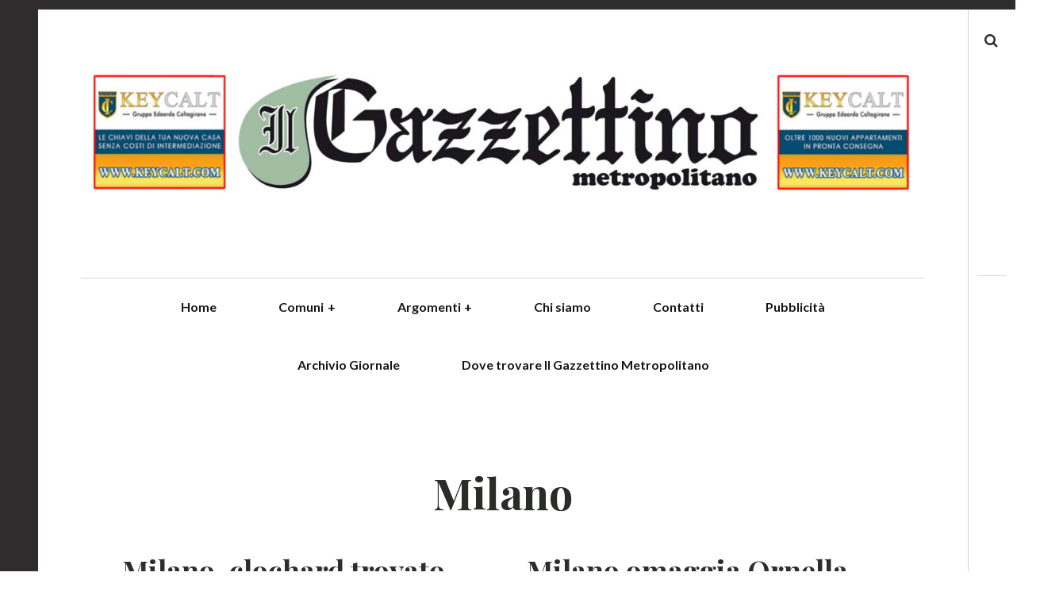

--- FILE ---
content_type: text/html; charset=UTF-8
request_url: https://www.ilgazzettinometropolitano.it/category/comuni/milano/page/2/
body_size: 18650
content:
<!DOCTYPE html>
<!--[if IE 9]>
<html class="ie9 lt-ie10" lang="it-IT"> <![endif]-->
<!--[if (gt IE 9)|!(IE)]><!-->
<html lang="it-IT"> <!--<![endif]-->
<head>
	<meta charset="UTF-8">
	<meta name="viewport" content="width=device-width, height=device-height, initial-scale=1, user-scalable=no">
	<link rel="profile" href="http://gmpg.org/xfn/11">
	<link rel="pingback" href="https://www.ilgazzettinometropolitano.it/wordpress/xmlrpc.php">

	<link href="https://fonts.googleapis.com" rel="preconnect" crossorigin><link href="https://fonts.gstatic.com" rel="preconnect" crossorigin><meta name='robots' content='index, follow, max-image-preview:large, max-snippet:-1, max-video-preview:-1' />
	<style>img:is([sizes="auto" i], [sizes^="auto," i]) { contain-intrinsic-size: 3000px 1500px }</style>
	
	<!-- This site is optimized with the Yoast SEO plugin v24.7 - https://yoast.com/wordpress/plugins/seo/ -->
	<title>Milano Archivi - Pagina 2 di 357 -</title>
	<link rel="canonical" href="https://www.ilgazzettinometropolitano.it/category/comuni/milano/page/2/" />
	<link rel="prev" href="https://www.ilgazzettinometropolitano.it/category/comuni/milano/" />
	<link rel="next" href="https://www.ilgazzettinometropolitano.it/category/comuni/milano/page/3/" />
	<meta property="og:locale" content="it_IT" />
	<meta property="og:type" content="article" />
	<meta property="og:title" content="Milano Archivi - Pagina 2 di 357 -" />
	<meta property="og:url" content="https://www.ilgazzettinometropolitano.it/category/comuni/milano/" />
	<meta name="twitter:card" content="summary_large_image" />
	<script type="application/ld+json" class="yoast-schema-graph">{"@context":"https://schema.org","@graph":[{"@type":"CollectionPage","@id":"https://www.ilgazzettinometropolitano.it/category/comuni/milano/","url":"https://www.ilgazzettinometropolitano.it/category/comuni/milano/page/2/","name":"Milano Archivi - Pagina 2 di 357 -","isPartOf":{"@id":"https://www.ilgazzettinometropolitano.it/#website"},"primaryImageOfPage":{"@id":"https://www.ilgazzettinometropolitano.it/category/comuni/milano/page/2/#primaryimage"},"image":{"@id":"https://www.ilgazzettinometropolitano.it/category/comuni/milano/page/2/#primaryimage"},"thumbnailUrl":"https://www.ilgazzettinometropolitano.it/wordpress/wp-content/uploads/2024/03/Schermata-2024-03-06-alle-15.36.05.png","breadcrumb":{"@id":"https://www.ilgazzettinometropolitano.it/category/comuni/milano/page/2/#breadcrumb"},"inLanguage":"it-IT"},{"@type":"ImageObject","inLanguage":"it-IT","@id":"https://www.ilgazzettinometropolitano.it/category/comuni/milano/page/2/#primaryimage","url":"https://www.ilgazzettinometropolitano.it/wordpress/wp-content/uploads/2024/03/Schermata-2024-03-06-alle-15.36.05.png","contentUrl":"https://www.ilgazzettinometropolitano.it/wordpress/wp-content/uploads/2024/03/Schermata-2024-03-06-alle-15.36.05.png","width":920,"height":599,"caption":"Immagine di repertorio"},{"@type":"BreadcrumbList","@id":"https://www.ilgazzettinometropolitano.it/category/comuni/milano/page/2/#breadcrumb","itemListElement":[{"@type":"ListItem","position":1,"name":"Home","item":"https://www.ilgazzettinometropolitano.it/"},{"@type":"ListItem","position":2,"name":"Comuni","item":"https://www.ilgazzettinometropolitano.it/category/comuni/"},{"@type":"ListItem","position":3,"name":"Milano"}]},{"@type":"WebSite","@id":"https://www.ilgazzettinometropolitano.it/#website","url":"https://www.ilgazzettinometropolitano.it/","name":"Il Gazzettino Metropolitano - News dal Nordmilano","description":"","publisher":{"@id":"https://www.ilgazzettinometropolitano.it/#organization"},"potentialAction":[{"@type":"SearchAction","target":{"@type":"EntryPoint","urlTemplate":"https://www.ilgazzettinometropolitano.it/?s={search_term_string}"},"query-input":{"@type":"PropertyValueSpecification","valueRequired":true,"valueName":"search_term_string"}}],"inLanguage":"it-IT"},{"@type":"Organization","@id":"https://www.ilgazzettinometropolitano.it/#organization","name":"Il Gazzettino Metropolitano","url":"https://www.ilgazzettinometropolitano.it/","logo":{"@type":"ImageObject","inLanguage":"it-IT","@id":"https://www.ilgazzettinometropolitano.it/#/schema/logo/image/","url":"https://www.ilgazzettinometropolitano.it/wordpress/wp-content/uploads/2022/04/cropped-Gazzettino_man_7_4_22-scaled-1.jpg","contentUrl":"https://www.ilgazzettinometropolitano.it/wordpress/wp-content/uploads/2022/04/cropped-Gazzettino_man_7_4_22-scaled-1.jpg","width":1360,"height":247,"caption":"Il Gazzettino Metropolitano"},"image":{"@id":"https://www.ilgazzettinometropolitano.it/#/schema/logo/image/"},"sameAs":["https://www.facebook.com/IlGazzettinoMetropolitano/?epa=SEARCH_BOX","https://www.instagram.com/ilgazzettinometropolitano/?hl=it"]}]}</script>
	<!-- / Yoast SEO plugin. -->


<link rel='dns-prefetch' href='//cdn.iubenda.com' />
<link rel='dns-prefetch' href='//v0.wordpress.com' />
<link rel='dns-prefetch' href='//fonts.googleapis.com' />
<link rel='dns-prefetch' href='//cdn.openshareweb.com' />
<link rel='dns-prefetch' href='//cdn.shareaholic.net' />
<link rel='dns-prefetch' href='//www.shareaholic.net' />
<link rel='dns-prefetch' href='//analytics.shareaholic.com' />
<link rel='dns-prefetch' href='//recs.shareaholic.com' />
<link rel='dns-prefetch' href='//partner.shareaholic.com' />
<link rel="alternate" type="application/rss+xml" title=" &raquo; Feed" href="https://www.ilgazzettinometropolitano.it/feed/" />
<link rel="alternate" type="application/rss+xml" title=" &raquo; Feed dei commenti" href="https://www.ilgazzettinometropolitano.it/comments/feed/" />
<link rel="alternate" type="application/rss+xml" title=" &raquo; Milano Feed della categoria" href="https://www.ilgazzettinometropolitano.it/category/comuni/milano/feed/" />
<!-- Shareaholic - https://www.shareaholic.com -->
<link rel='preload' href='//cdn.shareaholic.net/assets/pub/shareaholic.js' as='script'/>
<script data-no-minify='1' data-cfasync='false'>
_SHR_SETTINGS = {"endpoints":{"local_recs_url":"https:\/\/www.ilgazzettinometropolitano.it\/wordpress\/wp-admin\/admin-ajax.php?action=shareaholic_permalink_related","ajax_url":"https:\/\/www.ilgazzettinometropolitano.it\/wordpress\/wp-admin\/admin-ajax.php"},"site_id":"d083ffb0a4af6bb14d06e36d849ae927"};
</script>
<script data-no-minify='1' data-cfasync='false' src='//cdn.shareaholic.net/assets/pub/shareaholic.js' data-shr-siteid='d083ffb0a4af6bb14d06e36d849ae927' async ></script>

<!-- Shareaholic Content Tags -->
<meta name='shareaholic:language' content='it-IT' />
<meta name='shareaholic:article_visibility' content='private' />
<meta name='shareaholic:site_id' content='d083ffb0a4af6bb14d06e36d849ae927' />
<meta name='shareaholic:wp_version' content='9.7.13' />

<!-- Shareaholic Content Tags End -->
		<!-- This site uses the Google Analytics by MonsterInsights plugin v9.4.1 - Using Analytics tracking - https://www.monsterinsights.com/ -->
							<script src="//www.googletagmanager.com/gtag/js?id=G-Z18BFKE60C"  data-cfasync="false" data-wpfc-render="false" type="text/javascript" async></script>
			<script data-cfasync="false" data-wpfc-render="false" type="text/javascript">
				var mi_version = '9.4.1';
				var mi_track_user = true;
				var mi_no_track_reason = '';
								var MonsterInsightsDefaultLocations = {"page_location":"https:\/\/www.ilgazzettinometropolitano.it\/category\/comuni\/milano\/page\/2\/"};
				if ( typeof MonsterInsightsPrivacyGuardFilter === 'function' ) {
					var MonsterInsightsLocations = (typeof MonsterInsightsExcludeQuery === 'object') ? MonsterInsightsPrivacyGuardFilter( MonsterInsightsExcludeQuery ) : MonsterInsightsPrivacyGuardFilter( MonsterInsightsDefaultLocations );
				} else {
					var MonsterInsightsLocations = (typeof MonsterInsightsExcludeQuery === 'object') ? MonsterInsightsExcludeQuery : MonsterInsightsDefaultLocations;
				}

								var disableStrs = [
										'ga-disable-G-Z18BFKE60C',
									];

				/* Function to detect opted out users */
				function __gtagTrackerIsOptedOut() {
					for (var index = 0; index < disableStrs.length; index++) {
						if (document.cookie.indexOf(disableStrs[index] + '=true') > -1) {
							return true;
						}
					}

					return false;
				}

				/* Disable tracking if the opt-out cookie exists. */
				if (__gtagTrackerIsOptedOut()) {
					for (var index = 0; index < disableStrs.length; index++) {
						window[disableStrs[index]] = true;
					}
				}

				/* Opt-out function */
				function __gtagTrackerOptout() {
					for (var index = 0; index < disableStrs.length; index++) {
						document.cookie = disableStrs[index] + '=true; expires=Thu, 31 Dec 2099 23:59:59 UTC; path=/';
						window[disableStrs[index]] = true;
					}
				}

				if ('undefined' === typeof gaOptout) {
					function gaOptout() {
						__gtagTrackerOptout();
					}
				}
								window.dataLayer = window.dataLayer || [];

				window.MonsterInsightsDualTracker = {
					helpers: {},
					trackers: {},
				};
				if (mi_track_user) {
					function __gtagDataLayer() {
						dataLayer.push(arguments);
					}

					function __gtagTracker(type, name, parameters) {
						if (!parameters) {
							parameters = {};
						}

						if (parameters.send_to) {
							__gtagDataLayer.apply(null, arguments);
							return;
						}

						if (type === 'event') {
														parameters.send_to = monsterinsights_frontend.v4_id;
							var hookName = name;
							if (typeof parameters['event_category'] !== 'undefined') {
								hookName = parameters['event_category'] + ':' + name;
							}

							if (typeof MonsterInsightsDualTracker.trackers[hookName] !== 'undefined') {
								MonsterInsightsDualTracker.trackers[hookName](parameters);
							} else {
								__gtagDataLayer('event', name, parameters);
							}
							
						} else {
							__gtagDataLayer.apply(null, arguments);
						}
					}

					__gtagTracker('js', new Date());
					__gtagTracker('set', {
						'developer_id.dZGIzZG': true,
											});
					if ( MonsterInsightsLocations.page_location ) {
						__gtagTracker('set', MonsterInsightsLocations);
					}
										__gtagTracker('config', 'G-Z18BFKE60C', {"forceSSL":"true","link_attribution":"true"} );
															window.gtag = __gtagTracker;										(function () {
						/* https://developers.google.com/analytics/devguides/collection/analyticsjs/ */
						/* ga and __gaTracker compatibility shim. */
						var noopfn = function () {
							return null;
						};
						var newtracker = function () {
							return new Tracker();
						};
						var Tracker = function () {
							return null;
						};
						var p = Tracker.prototype;
						p.get = noopfn;
						p.set = noopfn;
						p.send = function () {
							var args = Array.prototype.slice.call(arguments);
							args.unshift('send');
							__gaTracker.apply(null, args);
						};
						var __gaTracker = function () {
							var len = arguments.length;
							if (len === 0) {
								return;
							}
							var f = arguments[len - 1];
							if (typeof f !== 'object' || f === null || typeof f.hitCallback !== 'function') {
								if ('send' === arguments[0]) {
									var hitConverted, hitObject = false, action;
									if ('event' === arguments[1]) {
										if ('undefined' !== typeof arguments[3]) {
											hitObject = {
												'eventAction': arguments[3],
												'eventCategory': arguments[2],
												'eventLabel': arguments[4],
												'value': arguments[5] ? arguments[5] : 1,
											}
										}
									}
									if ('pageview' === arguments[1]) {
										if ('undefined' !== typeof arguments[2]) {
											hitObject = {
												'eventAction': 'page_view',
												'page_path': arguments[2],
											}
										}
									}
									if (typeof arguments[2] === 'object') {
										hitObject = arguments[2];
									}
									if (typeof arguments[5] === 'object') {
										Object.assign(hitObject, arguments[5]);
									}
									if ('undefined' !== typeof arguments[1].hitType) {
										hitObject = arguments[1];
										if ('pageview' === hitObject.hitType) {
											hitObject.eventAction = 'page_view';
										}
									}
									if (hitObject) {
										action = 'timing' === arguments[1].hitType ? 'timing_complete' : hitObject.eventAction;
										hitConverted = mapArgs(hitObject);
										__gtagTracker('event', action, hitConverted);
									}
								}
								return;
							}

							function mapArgs(args) {
								var arg, hit = {};
								var gaMap = {
									'eventCategory': 'event_category',
									'eventAction': 'event_action',
									'eventLabel': 'event_label',
									'eventValue': 'event_value',
									'nonInteraction': 'non_interaction',
									'timingCategory': 'event_category',
									'timingVar': 'name',
									'timingValue': 'value',
									'timingLabel': 'event_label',
									'page': 'page_path',
									'location': 'page_location',
									'title': 'page_title',
									'referrer' : 'page_referrer',
								};
								for (arg in args) {
																		if (!(!args.hasOwnProperty(arg) || !gaMap.hasOwnProperty(arg))) {
										hit[gaMap[arg]] = args[arg];
									} else {
										hit[arg] = args[arg];
									}
								}
								return hit;
							}

							try {
								f.hitCallback();
							} catch (ex) {
							}
						};
						__gaTracker.create = newtracker;
						__gaTracker.getByName = newtracker;
						__gaTracker.getAll = function () {
							return [];
						};
						__gaTracker.remove = noopfn;
						__gaTracker.loaded = true;
						window['__gaTracker'] = __gaTracker;
					})();
									} else {
										console.log("");
					(function () {
						function __gtagTracker() {
							return null;
						}

						window['__gtagTracker'] = __gtagTracker;
						window['gtag'] = __gtagTracker;
					})();
									}
			</script>
				<!-- / Google Analytics by MonsterInsights -->
		<script type="text/javascript">
/* <![CDATA[ */
window._wpemojiSettings = {"baseUrl":"https:\/\/s.w.org\/images\/core\/emoji\/15.0.3\/72x72\/","ext":".png","svgUrl":"https:\/\/s.w.org\/images\/core\/emoji\/15.0.3\/svg\/","svgExt":".svg","source":{"concatemoji":"https:\/\/www.ilgazzettinometropolitano.it\/wordpress\/wp-includes\/js\/wp-emoji-release.min.js?ver=6.7.4"}};
/*! This file is auto-generated */
!function(i,n){var o,s,e;function c(e){try{var t={supportTests:e,timestamp:(new Date).valueOf()};sessionStorage.setItem(o,JSON.stringify(t))}catch(e){}}function p(e,t,n){e.clearRect(0,0,e.canvas.width,e.canvas.height),e.fillText(t,0,0);var t=new Uint32Array(e.getImageData(0,0,e.canvas.width,e.canvas.height).data),r=(e.clearRect(0,0,e.canvas.width,e.canvas.height),e.fillText(n,0,0),new Uint32Array(e.getImageData(0,0,e.canvas.width,e.canvas.height).data));return t.every(function(e,t){return e===r[t]})}function u(e,t,n){switch(t){case"flag":return n(e,"\ud83c\udff3\ufe0f\u200d\u26a7\ufe0f","\ud83c\udff3\ufe0f\u200b\u26a7\ufe0f")?!1:!n(e,"\ud83c\uddfa\ud83c\uddf3","\ud83c\uddfa\u200b\ud83c\uddf3")&&!n(e,"\ud83c\udff4\udb40\udc67\udb40\udc62\udb40\udc65\udb40\udc6e\udb40\udc67\udb40\udc7f","\ud83c\udff4\u200b\udb40\udc67\u200b\udb40\udc62\u200b\udb40\udc65\u200b\udb40\udc6e\u200b\udb40\udc67\u200b\udb40\udc7f");case"emoji":return!n(e,"\ud83d\udc26\u200d\u2b1b","\ud83d\udc26\u200b\u2b1b")}return!1}function f(e,t,n){var r="undefined"!=typeof WorkerGlobalScope&&self instanceof WorkerGlobalScope?new OffscreenCanvas(300,150):i.createElement("canvas"),a=r.getContext("2d",{willReadFrequently:!0}),o=(a.textBaseline="top",a.font="600 32px Arial",{});return e.forEach(function(e){o[e]=t(a,e,n)}),o}function t(e){var t=i.createElement("script");t.src=e,t.defer=!0,i.head.appendChild(t)}"undefined"!=typeof Promise&&(o="wpEmojiSettingsSupports",s=["flag","emoji"],n.supports={everything:!0,everythingExceptFlag:!0},e=new Promise(function(e){i.addEventListener("DOMContentLoaded",e,{once:!0})}),new Promise(function(t){var n=function(){try{var e=JSON.parse(sessionStorage.getItem(o));if("object"==typeof e&&"number"==typeof e.timestamp&&(new Date).valueOf()<e.timestamp+604800&&"object"==typeof e.supportTests)return e.supportTests}catch(e){}return null}();if(!n){if("undefined"!=typeof Worker&&"undefined"!=typeof OffscreenCanvas&&"undefined"!=typeof URL&&URL.createObjectURL&&"undefined"!=typeof Blob)try{var e="postMessage("+f.toString()+"("+[JSON.stringify(s),u.toString(),p.toString()].join(",")+"));",r=new Blob([e],{type:"text/javascript"}),a=new Worker(URL.createObjectURL(r),{name:"wpTestEmojiSupports"});return void(a.onmessage=function(e){c(n=e.data),a.terminate(),t(n)})}catch(e){}c(n=f(s,u,p))}t(n)}).then(function(e){for(var t in e)n.supports[t]=e[t],n.supports.everything=n.supports.everything&&n.supports[t],"flag"!==t&&(n.supports.everythingExceptFlag=n.supports.everythingExceptFlag&&n.supports[t]);n.supports.everythingExceptFlag=n.supports.everythingExceptFlag&&!n.supports.flag,n.DOMReady=!1,n.readyCallback=function(){n.DOMReady=!0}}).then(function(){return e}).then(function(){var e;n.supports.everything||(n.readyCallback(),(e=n.source||{}).concatemoji?t(e.concatemoji):e.wpemoji&&e.twemoji&&(t(e.twemoji),t(e.wpemoji)))}))}((window,document),window._wpemojiSettings);
/* ]]> */
</script>
<link rel='stylesheet' id='customify-font-stylesheet-0-css' href='https://fonts.googleapis.com/css2?family=Lato:ital,wght@0,100;0,300;0,400;0,700;0,900;1,100;1,300;1,400;1,700;1,900&#038;family=Playfair%20Display:ital,wght@0,400;0,500;0,600;0,700;0,800;0,900;1,400;1,500;1,600;1,700;1,800;1,900&#038;display=swap' type='text/css' media='all' />
<style id='wp-emoji-styles-inline-css' type='text/css'>

	img.wp-smiley, img.emoji {
		display: inline !important;
		border: none !important;
		box-shadow: none !important;
		height: 1em !important;
		width: 1em !important;
		margin: 0 0.07em !important;
		vertical-align: -0.1em !important;
		background: none !important;
		padding: 0 !important;
	}
</style>
<link rel='stylesheet' id='wp-block-library-css' href='https://www.ilgazzettinometropolitano.it/wordpress/wp-includes/css/dist/block-library/style.min.css?ver=6.7.4' type='text/css' media='all' />
<link rel='stylesheet' id='mediaelement-css' href='https://www.ilgazzettinometropolitano.it/wordpress/wp-includes/js/mediaelement/mediaelementplayer-legacy.min.css?ver=4.2.17' type='text/css' media='all' />
<link rel='stylesheet' id='wp-mediaelement-css' href='https://www.ilgazzettinometropolitano.it/wordpress/wp-includes/js/mediaelement/wp-mediaelement.min.css?ver=6.7.4' type='text/css' media='all' />
<style id='jetpack-sharing-buttons-style-inline-css' type='text/css'>
.jetpack-sharing-buttons__services-list{display:flex;flex-direction:row;flex-wrap:wrap;gap:0;list-style-type:none;margin:5px;padding:0}.jetpack-sharing-buttons__services-list.has-small-icon-size{font-size:12px}.jetpack-sharing-buttons__services-list.has-normal-icon-size{font-size:16px}.jetpack-sharing-buttons__services-list.has-large-icon-size{font-size:24px}.jetpack-sharing-buttons__services-list.has-huge-icon-size{font-size:36px}@media print{.jetpack-sharing-buttons__services-list{display:none!important}}.editor-styles-wrapper .wp-block-jetpack-sharing-buttons{gap:0;padding-inline-start:0}ul.jetpack-sharing-buttons__services-list.has-background{padding:1.25em 2.375em}
</style>
<style id='classic-theme-styles-inline-css' type='text/css'>
/*! This file is auto-generated */
.wp-block-button__link{color:#fff;background-color:#32373c;border-radius:9999px;box-shadow:none;text-decoration:none;padding:calc(.667em + 2px) calc(1.333em + 2px);font-size:1.125em}.wp-block-file__button{background:#32373c;color:#fff;text-decoration:none}
</style>
<style id='global-styles-inline-css' type='text/css'>
:root{--wp--preset--aspect-ratio--square: 1;--wp--preset--aspect-ratio--4-3: 4/3;--wp--preset--aspect-ratio--3-4: 3/4;--wp--preset--aspect-ratio--3-2: 3/2;--wp--preset--aspect-ratio--2-3: 2/3;--wp--preset--aspect-ratio--16-9: 16/9;--wp--preset--aspect-ratio--9-16: 9/16;--wp--preset--color--black: #000000;--wp--preset--color--cyan-bluish-gray: #abb8c3;--wp--preset--color--white: #ffffff;--wp--preset--color--pale-pink: #f78da7;--wp--preset--color--vivid-red: #cf2e2e;--wp--preset--color--luminous-vivid-orange: #ff6900;--wp--preset--color--luminous-vivid-amber: #fcb900;--wp--preset--color--light-green-cyan: #7bdcb5;--wp--preset--color--vivid-green-cyan: #00d084;--wp--preset--color--pale-cyan-blue: #8ed1fc;--wp--preset--color--vivid-cyan-blue: #0693e3;--wp--preset--color--vivid-purple: #9b51e0;--wp--preset--gradient--vivid-cyan-blue-to-vivid-purple: linear-gradient(135deg,rgba(6,147,227,1) 0%,rgb(155,81,224) 100%);--wp--preset--gradient--light-green-cyan-to-vivid-green-cyan: linear-gradient(135deg,rgb(122,220,180) 0%,rgb(0,208,130) 100%);--wp--preset--gradient--luminous-vivid-amber-to-luminous-vivid-orange: linear-gradient(135deg,rgba(252,185,0,1) 0%,rgba(255,105,0,1) 100%);--wp--preset--gradient--luminous-vivid-orange-to-vivid-red: linear-gradient(135deg,rgba(255,105,0,1) 0%,rgb(207,46,46) 100%);--wp--preset--gradient--very-light-gray-to-cyan-bluish-gray: linear-gradient(135deg,rgb(238,238,238) 0%,rgb(169,184,195) 100%);--wp--preset--gradient--cool-to-warm-spectrum: linear-gradient(135deg,rgb(74,234,220) 0%,rgb(151,120,209) 20%,rgb(207,42,186) 40%,rgb(238,44,130) 60%,rgb(251,105,98) 80%,rgb(254,248,76) 100%);--wp--preset--gradient--blush-light-purple: linear-gradient(135deg,rgb(255,206,236) 0%,rgb(152,150,240) 100%);--wp--preset--gradient--blush-bordeaux: linear-gradient(135deg,rgb(254,205,165) 0%,rgb(254,45,45) 50%,rgb(107,0,62) 100%);--wp--preset--gradient--luminous-dusk: linear-gradient(135deg,rgb(255,203,112) 0%,rgb(199,81,192) 50%,rgb(65,88,208) 100%);--wp--preset--gradient--pale-ocean: linear-gradient(135deg,rgb(255,245,203) 0%,rgb(182,227,212) 50%,rgb(51,167,181) 100%);--wp--preset--gradient--electric-grass: linear-gradient(135deg,rgb(202,248,128) 0%,rgb(113,206,126) 100%);--wp--preset--gradient--midnight: linear-gradient(135deg,rgb(2,3,129) 0%,rgb(40,116,252) 100%);--wp--preset--font-size--small: 13px;--wp--preset--font-size--medium: 20px;--wp--preset--font-size--large: 36px;--wp--preset--font-size--x-large: 42px;--wp--preset--spacing--20: 0.44rem;--wp--preset--spacing--30: 0.67rem;--wp--preset--spacing--40: 1rem;--wp--preset--spacing--50: 1.5rem;--wp--preset--spacing--60: 2.25rem;--wp--preset--spacing--70: 3.38rem;--wp--preset--spacing--80: 5.06rem;--wp--preset--shadow--natural: 6px 6px 9px rgba(0, 0, 0, 0.2);--wp--preset--shadow--deep: 12px 12px 50px rgba(0, 0, 0, 0.4);--wp--preset--shadow--sharp: 6px 6px 0px rgba(0, 0, 0, 0.2);--wp--preset--shadow--outlined: 6px 6px 0px -3px rgba(255, 255, 255, 1), 6px 6px rgba(0, 0, 0, 1);--wp--preset--shadow--crisp: 6px 6px 0px rgba(0, 0, 0, 1);}:where(.is-layout-flex){gap: 0.5em;}:where(.is-layout-grid){gap: 0.5em;}body .is-layout-flex{display: flex;}.is-layout-flex{flex-wrap: wrap;align-items: center;}.is-layout-flex > :is(*, div){margin: 0;}body .is-layout-grid{display: grid;}.is-layout-grid > :is(*, div){margin: 0;}:where(.wp-block-columns.is-layout-flex){gap: 2em;}:where(.wp-block-columns.is-layout-grid){gap: 2em;}:where(.wp-block-post-template.is-layout-flex){gap: 1.25em;}:where(.wp-block-post-template.is-layout-grid){gap: 1.25em;}.has-black-color{color: var(--wp--preset--color--black) !important;}.has-cyan-bluish-gray-color{color: var(--wp--preset--color--cyan-bluish-gray) !important;}.has-white-color{color: var(--wp--preset--color--white) !important;}.has-pale-pink-color{color: var(--wp--preset--color--pale-pink) !important;}.has-vivid-red-color{color: var(--wp--preset--color--vivid-red) !important;}.has-luminous-vivid-orange-color{color: var(--wp--preset--color--luminous-vivid-orange) !important;}.has-luminous-vivid-amber-color{color: var(--wp--preset--color--luminous-vivid-amber) !important;}.has-light-green-cyan-color{color: var(--wp--preset--color--light-green-cyan) !important;}.has-vivid-green-cyan-color{color: var(--wp--preset--color--vivid-green-cyan) !important;}.has-pale-cyan-blue-color{color: var(--wp--preset--color--pale-cyan-blue) !important;}.has-vivid-cyan-blue-color{color: var(--wp--preset--color--vivid-cyan-blue) !important;}.has-vivid-purple-color{color: var(--wp--preset--color--vivid-purple) !important;}.has-black-background-color{background-color: var(--wp--preset--color--black) !important;}.has-cyan-bluish-gray-background-color{background-color: var(--wp--preset--color--cyan-bluish-gray) !important;}.has-white-background-color{background-color: var(--wp--preset--color--white) !important;}.has-pale-pink-background-color{background-color: var(--wp--preset--color--pale-pink) !important;}.has-vivid-red-background-color{background-color: var(--wp--preset--color--vivid-red) !important;}.has-luminous-vivid-orange-background-color{background-color: var(--wp--preset--color--luminous-vivid-orange) !important;}.has-luminous-vivid-amber-background-color{background-color: var(--wp--preset--color--luminous-vivid-amber) !important;}.has-light-green-cyan-background-color{background-color: var(--wp--preset--color--light-green-cyan) !important;}.has-vivid-green-cyan-background-color{background-color: var(--wp--preset--color--vivid-green-cyan) !important;}.has-pale-cyan-blue-background-color{background-color: var(--wp--preset--color--pale-cyan-blue) !important;}.has-vivid-cyan-blue-background-color{background-color: var(--wp--preset--color--vivid-cyan-blue) !important;}.has-vivid-purple-background-color{background-color: var(--wp--preset--color--vivid-purple) !important;}.has-black-border-color{border-color: var(--wp--preset--color--black) !important;}.has-cyan-bluish-gray-border-color{border-color: var(--wp--preset--color--cyan-bluish-gray) !important;}.has-white-border-color{border-color: var(--wp--preset--color--white) !important;}.has-pale-pink-border-color{border-color: var(--wp--preset--color--pale-pink) !important;}.has-vivid-red-border-color{border-color: var(--wp--preset--color--vivid-red) !important;}.has-luminous-vivid-orange-border-color{border-color: var(--wp--preset--color--luminous-vivid-orange) !important;}.has-luminous-vivid-amber-border-color{border-color: var(--wp--preset--color--luminous-vivid-amber) !important;}.has-light-green-cyan-border-color{border-color: var(--wp--preset--color--light-green-cyan) !important;}.has-vivid-green-cyan-border-color{border-color: var(--wp--preset--color--vivid-green-cyan) !important;}.has-pale-cyan-blue-border-color{border-color: var(--wp--preset--color--pale-cyan-blue) !important;}.has-vivid-cyan-blue-border-color{border-color: var(--wp--preset--color--vivid-cyan-blue) !important;}.has-vivid-purple-border-color{border-color: var(--wp--preset--color--vivid-purple) !important;}.has-vivid-cyan-blue-to-vivid-purple-gradient-background{background: var(--wp--preset--gradient--vivid-cyan-blue-to-vivid-purple) !important;}.has-light-green-cyan-to-vivid-green-cyan-gradient-background{background: var(--wp--preset--gradient--light-green-cyan-to-vivid-green-cyan) !important;}.has-luminous-vivid-amber-to-luminous-vivid-orange-gradient-background{background: var(--wp--preset--gradient--luminous-vivid-amber-to-luminous-vivid-orange) !important;}.has-luminous-vivid-orange-to-vivid-red-gradient-background{background: var(--wp--preset--gradient--luminous-vivid-orange-to-vivid-red) !important;}.has-very-light-gray-to-cyan-bluish-gray-gradient-background{background: var(--wp--preset--gradient--very-light-gray-to-cyan-bluish-gray) !important;}.has-cool-to-warm-spectrum-gradient-background{background: var(--wp--preset--gradient--cool-to-warm-spectrum) !important;}.has-blush-light-purple-gradient-background{background: var(--wp--preset--gradient--blush-light-purple) !important;}.has-blush-bordeaux-gradient-background{background: var(--wp--preset--gradient--blush-bordeaux) !important;}.has-luminous-dusk-gradient-background{background: var(--wp--preset--gradient--luminous-dusk) !important;}.has-pale-ocean-gradient-background{background: var(--wp--preset--gradient--pale-ocean) !important;}.has-electric-grass-gradient-background{background: var(--wp--preset--gradient--electric-grass) !important;}.has-midnight-gradient-background{background: var(--wp--preset--gradient--midnight) !important;}.has-small-font-size{font-size: var(--wp--preset--font-size--small) !important;}.has-medium-font-size{font-size: var(--wp--preset--font-size--medium) !important;}.has-large-font-size{font-size: var(--wp--preset--font-size--large) !important;}.has-x-large-font-size{font-size: var(--wp--preset--font-size--x-large) !important;}
:where(.wp-block-post-template.is-layout-flex){gap: 1.25em;}:where(.wp-block-post-template.is-layout-grid){gap: 1.25em;}
:where(.wp-block-columns.is-layout-flex){gap: 2em;}:where(.wp-block-columns.is-layout-grid){gap: 2em;}
:root :where(.wp-block-pullquote){font-size: 1.5em;line-height: 1.6;}
</style>
<link rel='stylesheet' id='embedpress-style-css' href='https://www.ilgazzettinometropolitano.it/wordpress/wp-content/plugins/embedpress/assets/css/embedpress.css?ver=6.7.4' type='text/css' media='all' />
<link rel='stylesheet' id='font-awesome-style-css' href='https://www.ilgazzettinometropolitano.it/wordpress/wp-content/themes/hive/assets/css/font-awesome.css?ver=4.2.0' type='text/css' media='all' />
<link rel='stylesheet' id='hive-style-css' href='https://www.ilgazzettinometropolitano.it/wordpress/wp-content/themes/hive/style.css?ver=6.7.4' type='text/css' media='all' />
<link rel='stylesheet' id='hive-fonts-css' href='https://fonts.googleapis.com/css?family=Noto+Serif%3A400%2C700%2C400italic%7CPlayfair+Display%3A400%2C700%2C900%2C400italic%2C700italic%2C900italic&#038;subset=latin%2Clatin-ext' type='text/css' media='all' />
<style id='akismet-widget-style-inline-css' type='text/css'>

			.a-stats {
				--akismet-color-mid-green: #357b49;
				--akismet-color-white: #fff;
				--akismet-color-light-grey: #f6f7f7;

				max-width: 350px;
				width: auto;
			}

			.a-stats * {
				all: unset;
				box-sizing: border-box;
			}

			.a-stats strong {
				font-weight: 600;
			}

			.a-stats a.a-stats__link,
			.a-stats a.a-stats__link:visited,
			.a-stats a.a-stats__link:active {
				background: var(--akismet-color-mid-green);
				border: none;
				box-shadow: none;
				border-radius: 8px;
				color: var(--akismet-color-white);
				cursor: pointer;
				display: block;
				font-family: -apple-system, BlinkMacSystemFont, 'Segoe UI', 'Roboto', 'Oxygen-Sans', 'Ubuntu', 'Cantarell', 'Helvetica Neue', sans-serif;
				font-weight: 500;
				padding: 12px;
				text-align: center;
				text-decoration: none;
				transition: all 0.2s ease;
			}

			/* Extra specificity to deal with TwentyTwentyOne focus style */
			.widget .a-stats a.a-stats__link:focus {
				background: var(--akismet-color-mid-green);
				color: var(--akismet-color-white);
				text-decoration: none;
			}

			.a-stats a.a-stats__link:hover {
				filter: brightness(110%);
				box-shadow: 0 4px 12px rgba(0, 0, 0, 0.06), 0 0 2px rgba(0, 0, 0, 0.16);
			}

			.a-stats .count {
				color: var(--akismet-color-white);
				display: block;
				font-size: 1.5em;
				line-height: 1.4;
				padding: 0 13px;
				white-space: nowrap;
			}
		
</style>
<link rel='stylesheet' id='yarpp-thumbnails-css' href='https://www.ilgazzettinometropolitano.it/wordpress/wp-content/plugins/yet-another-related-posts-plugin/style/styles_thumbnails.css?ver=5.30.11' type='text/css' media='all' />
<style id='yarpp-thumbnails-inline-css' type='text/css'>
.yarpp-thumbnails-horizontal .yarpp-thumbnail {width: 130px;height: 170px;margin: 5px;margin-left: 0px;}.yarpp-thumbnail > img, .yarpp-thumbnail-default {width: 120px;height: 120px;margin: 5px;}.yarpp-thumbnails-horizontal .yarpp-thumbnail-title {margin: 7px;margin-top: 0px;width: 120px;}.yarpp-thumbnail-default > img {min-height: 120px;min-width: 120px;}
</style>
<link rel='stylesheet' id='dashicons-css' href='https://www.ilgazzettinometropolitano.it/wordpress/wp-includes/css/dashicons.min.css?ver=6.7.4' type='text/css' media='all' />

<script  type="text/javascript" class=" _iub_cs_skip" type="text/javascript" id="iubenda-head-inline-scripts-0">
/* <![CDATA[ */

var _iub = _iub || [];
_iub.csConfiguration = {"consentOnContinuedBrowsing":false,"whitelabel":false,"lang":"it","siteId":2348757,"gdprAppliesGlobally":false,"cookiePolicyId":10593378, "banner":{ "acceptButtonDisplay":true,"customizeButtonDisplay":true,"position":"float-top-center" }};
/* ]]> */
</script>
<script  type="text/javascript" charset="UTF-8" async="" class=" _iub_cs_skip" type="text/javascript" src="//cdn.iubenda.com/cs/iubenda_cs.js?ver=3.12.4" id="iubenda-head-scripts-0-js"></script>
<script type="text/javascript" src="https://www.ilgazzettinometropolitano.it/wordpress/wp-content/plugins/google-analytics-for-wordpress/assets/js/frontend-gtag.min.js?ver=9.4.1" id="monsterinsights-frontend-script-js" async="async" data-wp-strategy="async"></script>
<script data-cfasync="false" data-wpfc-render="false" type="text/javascript" id='monsterinsights-frontend-script-js-extra'>/* <![CDATA[ */
var monsterinsights_frontend = {"js_events_tracking":"true","download_extensions":"doc,pdf,ppt,zip,xls,docx,pptx,xlsx","inbound_paths":"[{\"path\":\"\\\/go\\\/\",\"label\":\"affiliate\"},{\"path\":\"\\\/recommend\\\/\",\"label\":\"affiliate\"}]","home_url":"https:\/\/www.ilgazzettinometropolitano.it","hash_tracking":"false","v4_id":"G-Z18BFKE60C"};/* ]]> */
</script>
<script type="text/javascript" src="https://www.ilgazzettinometropolitano.it/wordpress/wp-includes/js/jquery/jquery.min.js?ver=3.7.1" id="jquery-core-js"></script>
<script type="text/javascript" src="https://www.ilgazzettinometropolitano.it/wordpress/wp-includes/js/jquery/jquery-migrate.min.js?ver=3.4.1" id="jquery-migrate-js"></script>
<script type="text/javascript" src="https://www.ilgazzettinometropolitano.it/wordpress/wp-includes/js/swfobject.js?ver=2.2-20120417" id="swfobject-js"></script>
<script type="text/javascript" src="https://v0.wordpress.com/js/videopress.js?ver=1.09" id="videopress-js"></script>
<link rel="https://api.w.org/" href="https://www.ilgazzettinometropolitano.it/wp-json/" /><link rel="alternate" title="JSON" type="application/json" href="https://www.ilgazzettinometropolitano.it/wp-json/wp/v2/categories/19" /><link rel="EditURI" type="application/rsd+xml" title="RSD" href="https://www.ilgazzettinometropolitano.it/wordpress/xmlrpc.php?rsd" />
<meta name="generator" content="WordPress 6.7.4" />

<!-- This site is using AdRotate v5.15.2 to display their advertisements - https://ajdg.solutions/ -->
<!-- AdRotate CSS -->
<style type="text/css" media="screen">
	.g { margin:0px; padding:0px; overflow:hidden; line-height:1; zoom:1; }
	.g img { height:auto; }
	.g-col { position:relative; float:left; }
	.g-col:first-child { margin-left: 0; }
	.g-col:last-child { margin-right: 0; }
	.g-1 {  margin: 0 auto; }
	.g-3 { min-width:0px; max-width:250px; }
	.b-3 { margin:0px; }
	.g-3 { min-width:0px; max-width:250px; }
	.b-3 { margin:0px 0px 0px 0px; }
	.g-4 {  margin: 0 auto; }
	.g-25 {  margin: 0 auto; }
	.g-30 { min-width:8px; max-width:1512px; margin: 0 auto; }
	.b-30 { margin:8px; }
	.g-65 { margin:0px;  width:100%; max-width:1500px; height:100%; max-height:200px; }
	.g-72 { margin:0px;  width:100%; max-width:1500px; height:100%; max-height:200px; }
	@media only screen and (max-width: 480px) {
		.g-col, .g-dyn, .g-single { width:100%; margin-left:0; margin-right:0; }
	}
</style>
<!-- /AdRotate CSS -->

<link rel="icon" href="https://www.ilgazzettinometropolitano.it/wordpress/wp-content/uploads/2019/10/cropped-G-1-32x32.jpg" sizes="32x32" />
<link rel="icon" href="https://www.ilgazzettinometropolitano.it/wordpress/wp-content/uploads/2019/10/cropped-G-1-192x192.jpg" sizes="192x192" />
<link rel="apple-touch-icon" href="https://www.ilgazzettinometropolitano.it/wordpress/wp-content/uploads/2019/10/cropped-G-1-180x180.jpg" />
<meta name="msapplication-TileImage" content="https://www.ilgazzettinometropolitano.it/wordpress/wp-content/uploads/2019/10/cropped-G-1-270x270.jpg" />
			<style id="customify_output_style">
				:root { --sm-color-primary: #1b1d1c; }
:root { --sm-color-secondary: #000000; }
:root { --sm-color-tertiary: #ed1112; }
:root { --sm-dark-primary: #1b1d1c; }
:root { --sm-dark-secondary: #2e2c2c; }
:root { --sm-dark-tertiary: #999696; }
:root { --sm-light-primary: #ffffff; }
:root { --sm-light-secondary: #f7f5f6; }
:root { --sm-light-tertiary: #f7f5f5; }
.site-branding img { max-height: 600px; }
.main-navigation ul > li a { padding-left: 37px; }
.main-navigation ul > li a { padding-right: 37px; }
.nav--main a { color: #171617; }
.nav--main > li:hover > a, .nav--main li.active > a { color: #009b0f; }
.nav--main > li > a:before { background-color: #009b0f; }
div#infinite-footer, .site-footer { background-color: #2e2c2c; }
body,
 .entry-title a,
 .nav--toolbar a:before,
 .site-title a,
 .widget a,
 .comment__author-name a,
 a:hover { color: #2e2c2c; }
.widget .post-date,
 .recentcomments,
 .single .entry-footer a,
 .page .entry-footer a,
 .comment__content { color: rgba(46,44,44, 0.5); }.comment-number,
 .comments-area:after,
 .comment-number--dark,
 .comment-reply-title:before,
 .add-comment .add-comment__button,
 .comment__timestamp,
 .wp-caption-text,
 .single .entry-featured__caption,
 .page .entry-featured__caption,
 .comment-edit-link,
 .comment-reply-link,
 .single .entry-content:before,
 .page .entry-content:before,
 .toolbar .navigation.post-navigation .nav-links span { color: rgba(46,44,44, 0.75); }
.site-description:after,
 li.comment .children li .comment-number,
 li.pingback .children li .comment-number,
 li.trackback .children li .comment-number { background-color: #2e2c2c; }
.nav--toolbar a:hover,
 blockquote:after,
 input,
 textarea { border-color: rgba(46,44,44, 0.5); }.comment-number,
 .comments-area:after,
 .comment-number--dark,
 .comment-reply-title:before,
 .add-comment .add-comment__button,
 .comment-form-comment textarea,
 .comment-subscription-form textarea,
 .comment-form input,
 .comment-form textarea { border-color: rgba(46,44,44, 0.5); }.comments-area { border-top-color: rgba(46,44,44, 0.5); }.btn,
 .btn:hover,
 .btn:active,
 .btn:focus,
 input[type="submit"],
 input[type="submit"]:hover,
 input[type="submit"]:active,
 input[type="submit"]:focus,
 div#infinite-handle button,
 div#infinite-handle button:hover,
 div#infinite-handle button:active,
 div#infinite-handle button:focus,
 .comment-number--dark[class],
 .comments-area:after,
 .comment-reply-title:before,
 .add-comment .add-comment__button,
 .archive__grid .entry-thumbnail .hover__bg,
 .pagination span.current { background-color: #2e2c2c; }
.nav--main .menu-item-has-children > a:after { border-bottom-color: #2e2c2c; }
body,
 .entry-meta,
 .nav--main,
 .site-description-text,
 blockquote:before,
 .nav--toolbar a:hover,
 .overlay--search,
 select,
 textarea,
 input[type="text"],
 input[type="password"],
 input[type="datetime"],
 input[type="datetime-local"],
 input[type="date"],
 input[type="month"],
 input[type="time"],
 input[type="week"],
 input[type="number"],
 input[type="email"],
 input[type="url"],
 input[type="search"],
 input[type="tel"],
 input[type="color"],
 .form-control,
 .comment-number,
 .comments-area:after,
 .add-comment .add-comment__button,
 .archive__grid .entry-thumbnail .hover__line,
 .single .featured-portrait .entry-title, 
 .page .featured-portrait .entry-title { background-color: #ffffff; }
.btn,
 .btn:hover,
 .btn:active,
 .btn:focus,
 input[type="submit"],
 input[type="submit"]:hover,
 input[type="submit"]:active,
 input[type="submit"]:focus,
 div#infinite-handle button,
 div#infinite-handle button:hover,
 div#infinite-handle button:active,
 div#infinite-handle button:focus,
 .comment-number--dark,
 .comments-area:after,
 .comment-reply-title:before,
 .add-comment .add-comment__button,
 .archive__grid .entry-thumbnail .hover,
 .pagination span.current { color: #ffffff; }
a { color: #999696; }
blockquote a:hover,
 .format-quote .edit-link a:hover,
 .content-quote blockquote:before,
 .widget a:hover,
 .widget_blog_subscription input[type="submit"],
 .widget_blog_subscription a:hover,
 blockquote a:hover,
 blockquote:after,
 .content-quote blockquote:after { color: #1b1d1c; }
select:focus,
 textarea:focus,
 input[type="text"]:focus,
 input[type="password"]:focus,
 input[type="datetime"]:focus,
 input[type="datetime-local"]:focus,
 input[type="date"]:focus,
 input[type="month"]:focus,
 input[type="time"]:focus,
 input[type="week"]:focus,
 input[type="number"]:focus,
 input[type="email"]:focus,
 input[type="url"]:focus,
 input[type="search"]:focus,
 input[type="tel"]:focus,
 input[type="color"]:focus,
 .form-control:focus { outline-color: #1b1d1c; }
.widget_blog_subscription input[type="submit"] { border-color: #1b1d1c; }
.highlight,
 .archive__grid .accent-box,
 .sticky:after,
 .content-quote blockquote:after,
 .sticky:not(.format-quote):after { background: #1b1d1c; }
.sticky, .sticky a, .sticky .posted-on a, .sticky .entry-title{color: #ffffff; }h1, .dropcap { color: #2a2c29; }
h2, blockquote { color: #2e2c2c; }
h3 { color: #2e2c2c; }
h4 { color: #2e2c2c; }
h5 { color: #2e2c2c; }
.site-footer { padding-top: 30px; }
.site-footer { padding-bottom: 30px; }
.site-footer,
 #infinite-footer .blog-info,
 #infinite-footer .blog-credits { color: rgba(255,255,255, 0.5); }.site-footer a,
 #infinite-footer .blog-info a,
 #infinite-footer .blog-credits a { color: #ffffff; }
.not-matching-selector { border-width: 3px; }
.archive__grid > .grid__item,
 .sticky:not(.format-quote).post { border-left-width: 60px; }
.archive__grid{ margin-left: -60px; }.archive__grid .entry-title { color: #2e2c2c; }
.entry-meta__primary,
 .entry-meta__secondary:before,
 .entry-meta__secondary:hover > *,
 .single .posted-on,
 .single .posted-on:before,
 .single .posted-by,
 .single .cat-links:before,
 .page .posted-on,
 .page .posted-on:before,
 .page .posted-by,
 .page .cat-links:before,
 .single .cat-links:hover,
 .page .cat-links:hover { color: #2e2c2c; }
.entry-meta__secondary,
 .entry-meta__primary:hover > *,
 .single .cat-links, .page .cat-links,
 .single .cat-links,
 .page .cat-links,
 .single .posted-on:hover,
 .single .posted-by:hover,
 .page .posted-on:hover,
 .page .posted-by:hover { color: #999696; }

@media only screen and (min-width: 1000px)  { 

	.site-header { padding-left: 54px; }

	.home .site-content,
 .blog .site-content,
 .archive .site-content { padding-right: 100px; }

}

@media only screen and (min-width: 1000px) { 

	.site-header { padding-right: 54px; }

	.nav--main ul { background-color: #2e2c2c; }

	.nav--main ul a { color: #ffffff; }

	.home .site-content,
 .blog .site-content,
 .archive .site-content { padding-left: 100px; }

}

@media only screen and (min-width: 1359px) { 

	.single .site-content .container, .page .site-content .container, .post .site-content .container { max-width: 2000px; }

	.single .site-content, .page .site-content, .post .site-content { padding-right: 72px; }

	.home .site-content .container,
 .blog .site-content .container,
 .archive .site-content .container { max-width: 1530px; }

}

@media only screen and (min-width: 1359px)  { 

	.single .site-content, .page .site-content, .post .site-content { padding-left: 72px; }

}

@media screen and (min-width: 1000px) { 

	body:before, body:after { background: #2e2c2c; }

}

@media not screen and (min-width: 1000px) { 

	.nav--main li ul,
 .nav--main ul > li ul { background-color: #ffffff; }

}
			</style>
			<style id="customify_fonts_output">
	
.nav--main a {
font-family: Lato, "SF Pro Text", Frutiger, "Frutiger Linotype", Univers, Calibri, "Gill Sans", "Gill Sans MT", "Myriad Pro", Myriad, "DejaVu Sans Condensed", "Liberation Sans", "Nimbus Sans L", Tahoma, Geneva, "Helvetica Neue", Helvetica, Arial, sans-serif;
font-weight: 700;
font-size: 18;
letter-spacing: 0;
text-transform: none;
}


html body, blockquote cite, .widget, div.sharedaddy .sd-social h3.sd-title {
font-family: "Playfair Display", Constantia, "Lucida Bright", Lucidabright, "Lucida Serif", Lucida, "DejaVu Serif", "Bitstream Vera Serif", "Liberation Serif", Georgia, serif;
font-weight: 400;
font-size: 16;
letter-spacing: 0;
text-transform: none;
}


blockquote {
font-family: "Playfair Display", Constantia, "Lucida Bright", Lucidabright, "Lucida Serif", Lucida, "DejaVu Serif", "Bitstream Vera Serif", "Liberation Serif", Georgia, serif;
font-weight: 400;
font-size: 1.56;
letter-spacing: 0;
text-transform: none;
}


h1, .fs-36px, .page .entry-content:before {
font-family: "Playfair Display", Constantia, "Lucida Bright", Lucidabright, "Lucida Serif", Lucida, "DejaVu Serif", "Bitstream Vera Serif", "Liberation Serif", Georgia, serif;
font-weight: 700;
font-size: 3.38;
letter-spacing: 0;
text-transform: none;
}

.dropcap, .has-drop-cap:not(:focus)::first-letter, .single .entry-content:before {
font-family: "Playfair Display", Constantia, "Lucida Bright", Lucidabright, "Lucida Serif", Lucida, "DejaVu Serif", "Bitstream Vera Serif", "Liberation Serif", Georgia, serif;
}


h2 {
font-family: "Playfair Display", Constantia, "Lucida Bright", Lucidabright, "Lucida Serif", Lucida, "DejaVu Serif", "Bitstream Vera Serif", "Liberation Serif", Georgia, serif;
font-style: italic;
font-weight: 400;
font-size: 2.25;
letter-spacing: 0;
text-transform: none;
}


h3 {
font-family: "Playfair Display", Constantia, "Lucida Bright", Lucidabright, "Lucida Serif", Lucida, "DejaVu Serif", "Bitstream Vera Serif", "Liberation Serif", Georgia, serif;
font-weight: 400;
font-size: 1.5;
letter-spacing: 0;
text-transform: none;
}


h4 {
font-family: "Playfair Display", Constantia, "Lucida Bright", Lucidabright, "Lucida Serif", Lucida, "DejaVu Serif", "Bitstream Vera Serif", "Liberation Serif", Georgia, serif;
font-weight: 400;
font-size: 1.13;
letter-spacing: 0;
text-transform: none;
}


h5 {
font-family: "Playfair Display", Constantia, "Lucida Bright", Lucidabright, "Lucida Serif", Lucida, "DejaVu Serif", "Bitstream Vera Serif", "Liberation Serif", Georgia, serif;
font-weight: 400;
font-size: 0.83;
letter-spacing: 0;
text-transform: none;
}


.archive__grid .entry-title {
font-family: "Playfair Display", Constantia, "Lucida Bright", Lucidabright, "Lucida Serif", Lucida, "DejaVu Serif", "Bitstream Vera Serif", "Liberation Serif", Georgia, serif;
font-weight: 700;
font-size: 36;
letter-spacing: 0;
text-transform: none;
}


.entry-meta {
font-family: "Playfair Display", Constantia, "Lucida Bright", Lucidabright, "Lucida Serif", Lucida, "DejaVu Serif", "Bitstream Vera Serif", "Liberation Serif", Georgia, serif;
font-weight: 400;
font-size: 14;
letter-spacing: 0;
text-transform: none;
}

</style>
			
	<!--[if !IE]><!-->
	<script>
		if (/*@cc_on!@*/false) {
			document.documentElement.className += ' ie10';
		}
	</script>
	<!--<![endif]-->
</head>

<body class="archive paged category category-milano category-19 wp-custom-logo paged-2 category-paged-2 group-blog">
<div id="page" class="hfeed site">

	<a class="skip-link screen-reader-text" href="#content">Skip to content</a>

	<header id="masthead" class="site-header" role="banner">

		<div class="container">
			<div class="site-branding">
				<a href="https://www.ilgazzettinometropolitano.it/" class="custom-logo-link" rel="home"><img width="1360" height="247" src="https://www.ilgazzettinometropolitano.it/wordpress/wp-content/uploads/2022/04/cropped-Gazzettino_man_7_4_22-scaled-1.jpg" class="custom-logo" alt="" decoding="async" fetchpriority="high" srcset="https://www.ilgazzettinometropolitano.it/wordpress/wp-content/uploads/2022/04/cropped-Gazzettino_man_7_4_22-scaled-1.jpg 1360w, https://www.ilgazzettinometropolitano.it/wordpress/wp-content/uploads/2022/04/cropped-Gazzettino_man_7_4_22-scaled-1-300x54.jpg 300w, https://www.ilgazzettinometropolitano.it/wordpress/wp-content/uploads/2022/04/cropped-Gazzettino_man_7_4_22-scaled-1-1024x186.jpg 1024w, https://www.ilgazzettinometropolitano.it/wordpress/wp-content/uploads/2022/04/cropped-Gazzettino_man_7_4_22-scaled-1-768x139.jpg 768w, https://www.ilgazzettinometropolitano.it/wordpress/wp-content/uploads/2022/04/cropped-Gazzettino_man_7_4_22-scaled-1-640x116.jpg 640w, https://www.ilgazzettinometropolitano.it/wordpress/wp-content/uploads/2022/04/cropped-Gazzettino_man_7_4_22-scaled-1-450x82.jpg 450w" sizes="(max-width: 1360px) 100vw, 1360px" /></a>
				<h1 class="site-title site-title--large">
					<a href="https://www.ilgazzettinometropolitano.it/" rel="home">
											</a>
				</h1>

				<div class="site-description">
					<span class="site-description-text"></span>
				</div>
			</div>

			<nav id="site-navigation" class="main-navigation" role="navigation">
				<h5 class="screen-reader-text">Main navigation</h5>
									<button class="navigation__trigger">
						<i class="fa fa-bars"></i><span class="screen-reader-text">Menu</span>
					</button>
				<ul id="menu-menu-home" class="nav  nav--main"><li id="menu-item-201" class="menu-item menu-item-type-custom menu-item-object-custom menu-item-201"><a href="http://www.ilgazzettinodisesto.it">Home</a></li>
<li id="menu-item-286" class="menu-item menu-item-type-taxonomy menu-item-object-category current-category-ancestor menu-item-has-children menu-item-286"><a href="https://www.ilgazzettinometropolitano.it/category/comuni/">Comuni</a>
<ul class="sub-menu">
	<li id="menu-item-625" class="menu-item menu-item-type-taxonomy menu-item-object-category menu-item-625"><a href="https://www.ilgazzettinometropolitano.it/category/comuni/sesto-san-giovanni/">Sesto San Giovanni</a></li>
	<li id="menu-item-623" class="menu-item menu-item-type-taxonomy menu-item-object-category menu-item-623"><a href="https://www.ilgazzettinometropolitano.it/category/comuni/cinisello-balsamo/">Cinisello Balsamo</a></li>
	<li id="menu-item-622" class="menu-item menu-item-type-taxonomy menu-item-object-category menu-item-622"><a href="https://www.ilgazzettinometropolitano.it/category/comuni/bresso/">Bresso</a></li>
	<li id="menu-item-624" class="menu-item menu-item-type-taxonomy menu-item-object-category menu-item-624"><a href="https://www.ilgazzettinometropolitano.it/category/comuni/cusano-milanino/">Cusano Milanino</a></li>
	<li id="menu-item-2901" class="menu-item menu-item-type-taxonomy menu-item-object-category menu-item-2901"><a href="https://www.ilgazzettinometropolitano.it/category/cologno-monzese/">Cologno Monzese</a></li>
	<li id="menu-item-2903" class="menu-item menu-item-type-taxonomy menu-item-object-category menu-item-2903"><a href="https://www.ilgazzettinometropolitano.it/category/paderno-dugnano/">Paderno Dugnano</a></li>
	<li id="menu-item-2902" class="menu-item menu-item-type-taxonomy menu-item-object-category menu-item-2902"><a href="https://www.ilgazzettinometropolitano.it/category/cormano/">Cormano</a></li>
</ul>
</li>
<li id="menu-item-628" class="menu-item menu-item-type-post_type menu-item-object-page menu-item-has-children menu-item-628"><a href="https://www.ilgazzettinometropolitano.it/sezioni/">Argomenti</a>
<ul class="sub-menu">
	<li id="menu-item-280" class="menu-item menu-item-type-taxonomy menu-item-object-category menu-item-280"><a href="https://www.ilgazzettinometropolitano.it/category/attualita/">Attualità</a></li>
	<li id="menu-item-2786" class="menu-item menu-item-type-taxonomy menu-item-object-category menu-item-2786"><a href="https://www.ilgazzettinometropolitano.it/category/cronaca/">Cronaca</a></li>
	<li id="menu-item-2788" class="menu-item menu-item-type-taxonomy menu-item-object-category menu-item-2788"><a href="https://www.ilgazzettinometropolitano.it/category/politica/">Politica</a></li>
	<li id="menu-item-2787" class="menu-item menu-item-type-taxonomy menu-item-object-category menu-item-2787"><a href="https://www.ilgazzettinometropolitano.it/category/interviste/">Interviste</a></li>
	<li id="menu-item-285" class="menu-item menu-item-type-taxonomy menu-item-object-category menu-item-285"><a href="https://www.ilgazzettinometropolitano.it/category/focus/">Focus</a></li>
	<li id="menu-item-11111" class="menu-item menu-item-type-taxonomy menu-item-object-category menu-item-11111"><a href="https://www.ilgazzettinometropolitano.it/category/gallery/">Video e gallery</a></li>
	<li id="menu-item-11112" class="menu-item menu-item-type-taxonomy menu-item-object-category menu-item-11112"><a href="https://www.ilgazzettinometropolitano.it/category/top-news/">Top news</a></li>
	<li id="menu-item-629" class="menu-item menu-item-type-taxonomy menu-item-object-category menu-item-629"><a href="https://www.ilgazzettinometropolitano.it/category/cultura/">Cultura</a></li>
	<li id="menu-item-630" class="menu-item menu-item-type-taxonomy menu-item-object-category menu-item-630"><a href="https://www.ilgazzettinometropolitano.it/category/sport/">Sport</a></li>
</ul>
</li>
<li id="menu-item-203" class="menu-item menu-item-type-post_type menu-item-object-page menu-item-203"><a href="https://www.ilgazzettinometropolitano.it/chi-siamo/">Chi siamo</a></li>
<li id="menu-item-206" class="menu-item menu-item-type-post_type menu-item-object-page menu-item-206"><a href="https://www.ilgazzettinometropolitano.it/contatti/">Contatti</a></li>
<li id="menu-item-209" class="menu-item menu-item-type-post_type menu-item-object-page menu-item-209"><a href="https://www.ilgazzettinometropolitano.it/pubblicita/">Pubblicità</a></li>
<li id="menu-item-506" class="menu-item menu-item-type-taxonomy menu-item-object-category menu-item-506"><a href="https://www.ilgazzettinometropolitano.it/category/archivio-giornale/">Archivio Giornale</a></li>
<li id="menu-item-1987" class="menu-item menu-item-type-post_type menu-item-object-page menu-item-1987"><a href="https://www.ilgazzettinometropolitano.it/dove-trovare-il-gazzettino-metropolitano/">Dove trovare Il Gazzettino Metropolitano</a></li>
</ul>			</nav><!-- #site-navigation -->
		</div>

	</header><!-- #masthead -->

	<div id="content" class="site-content">

		<div class="container">
	<section id="primary" class="content-area">
		<main id="main" class="site-main" role="main">

			
				<header class="page-header">
					<h1 class="page-title">
													<span class="screen-reader-text">Category Archive: </span> Milano					</h1>
									</header><!-- .page-header -->

				<div id="posts" class="o-grid  o-grid--3col-@desk o-grid--2col-@lap archive__grid grid masonry">
					<article id="post-63598" class="post-63598 post type-post status-publish format-standard has-post-thumbnail hentry category-cronaca category-milano tag-milano grid__item">

	<div class="hover__handler">
					<header class="entry-header">
				<a href="https://www.ilgazzettinometropolitano.it/2026/01/16/milano-620/" class="entry-permalink" rel="bookmark"><h1 class="entry-title">Milano, clochard trovato senza vita per il freddo
</h1></a>			</header><!-- .entry-header -->
					<aside class="entry-thumbnail">
				<img width="450" height="293" src="https://www.ilgazzettinometropolitano.it/wordpress/wp-content/uploads/2024/03/Schermata-2024-03-06-alle-15.36.05-450x293.png" class="attachment-hive-masonry-image size-hive-masonry-image wp-post-image" alt="" decoding="async" srcset="https://www.ilgazzettinometropolitano.it/wordpress/wp-content/uploads/2024/03/Schermata-2024-03-06-alle-15.36.05-450x293.png 450w, https://www.ilgazzettinometropolitano.it/wordpress/wp-content/uploads/2024/03/Schermata-2024-03-06-alle-15.36.05-300x195.png 300w, https://www.ilgazzettinometropolitano.it/wordpress/wp-content/uploads/2024/03/Schermata-2024-03-06-alle-15.36.05-768x500.png 768w, https://www.ilgazzettinometropolitano.it/wordpress/wp-content/uploads/2024/03/Schermata-2024-03-06-alle-15.36.05-640x417.png 640w, https://www.ilgazzettinometropolitano.it/wordpress/wp-content/uploads/2024/03/Schermata-2024-03-06-alle-15.36.05.png 920w" sizes="(max-width: 450px) 100vw, 450px" />				<a class="hover" href="https://www.ilgazzettinometropolitano.it/2026/01/16/milano-620/">
	<span class="hover__bg"></span>

	<div class="flexbox">
		<div class="flexbox__item">
			<span class="hover__line  hover__line--top"></span>
			<b class="hover__letter"></b>
			<b class="hover__letter-mask"><span></span></b>
			<span class="hover__more">Read More</span>
			<span class="hover__line  hover__line--bottom"></span>
		</div>
	</div>
</a>			</aside>
			</div>

	
	<div class="entry-content">
		<div style='display:none;' class='shareaholic-canvas' data-app='share_buttons' data-title='Milano, clochard trovato senza vita per il freddo' data-link='https://www.ilgazzettinometropolitano.it/2026/01/16/milano-620/' data-app-id-name='category_above_content'></div><p>Una persona senzatetto di circa 40 anni è stata trovata senza vita questa mattina a Milano. La causa [&hellip;]</p>
<div style='display:none;' class='shareaholic-canvas' data-app='share_buttons' data-title='Milano, clochard trovato senza vita per il freddo' data-link='https://www.ilgazzettinometropolitano.it/2026/01/16/milano-620/' data-app-id-name='category_below_content'></div><div style='display:none;' class='shareaholic-canvas' data-app='recommendations' data-title='Milano, clochard trovato senza vita per il freddo' data-link='https://www.ilgazzettinometropolitano.it/2026/01/16/milano-620/' data-app-id-name='category_below_content'></div>	</div><!-- .entry-content -->

		<footer class="entry-footer">
		
		<div class="entry-meta">
			<span class="entry-meta__primary"><span class="screen-reader-text">Posted on</span> <a href="https://www.ilgazzettinometropolitano.it/2026/01/16/milano-620/" rel="bookmark"><time class="entry-date published" datetime="2026-01-16T16:12:04+01:00">16 Gennaio 2026</time><time class="updated" hidden datetime="2026-01-16T16:12:35+01:00">16 Gennaio 2026</time></a></span>

			<span class="entry-meta__secondary"><span class="cat-links">
<a href="https://www.ilgazzettinometropolitano.it/category/cronaca/">Cronaca</a><a href="https://www.ilgazzettinometropolitano.it/category/comuni/milano/">Milano</a></span>
</span>

		</div><!-- .entry-meta -->
	</footer><!-- .entry-footer -->

</article><!-- #post-## --><article id="post-63587" class="post-63587 post type-post status-publish format-standard has-post-thumbnail hentry category-attualita category-milano tag-ornella-vanoni tag-teatro-strehler grid__item">

	<div class="hover__handler">
					<header class="entry-header">
				<a href="https://www.ilgazzettinometropolitano.it/2026/01/16/milano-vanoni-strehler/" class="entry-permalink" rel="bookmark"><h1 class="entry-title"><b>Milano omaggia Ornella Vanoni:</b> un&rsquo;aiuola per lei al teatro Strehler
</h1></a>			</header><!-- .entry-header -->
					<aside class="entry-thumbnail">
				<img width="450" height="296" src="https://www.ilgazzettinometropolitano.it/wordpress/wp-content/uploads/2026/01/Immagine-2026-01-16-133351-450x296.png" class="attachment-hive-masonry-image size-hive-masonry-image wp-post-image" alt="" decoding="async" srcset="https://www.ilgazzettinometropolitano.it/wordpress/wp-content/uploads/2026/01/Immagine-2026-01-16-133351-450x296.png 450w, https://www.ilgazzettinometropolitano.it/wordpress/wp-content/uploads/2026/01/Immagine-2026-01-16-133351-300x197.png 300w, https://www.ilgazzettinometropolitano.it/wordpress/wp-content/uploads/2026/01/Immagine-2026-01-16-133351-640x421.png 640w, https://www.ilgazzettinometropolitano.it/wordpress/wp-content/uploads/2026/01/Immagine-2026-01-16-133351.png 735w" sizes="(max-width: 450px) 100vw, 450px" />				<a class="hover" href="https://www.ilgazzettinometropolitano.it/2026/01/16/milano-vanoni-strehler/">
	<span class="hover__bg"></span>

	<div class="flexbox">
		<div class="flexbox__item">
			<span class="hover__line  hover__line--top"></span>
			<b class="hover__letter"></b>
			<b class="hover__letter-mask"><span></span></b>
			<span class="hover__more">Read More</span>
			<span class="hover__line  hover__line--bottom"></span>
		</div>
	</div>
</a>			</aside>
			</div>

	
	<div class="entry-content">
		<div style='display:none;' class='shareaholic-canvas' data-app='share_buttons' data-title='Milano omaggia Ornella Vanoni: un&#039;aiuola per lei al teatro Strehler' data-link='https://www.ilgazzettinometropolitano.it/2026/01/16/milano-vanoni-strehler/' data-app-id-name='category_above_content'></div><p>La città di Milano ha deciso di rendere omaggio a Ornella Vanoni, scomparsa lo scorso 21 novembre, dedicandole [&hellip;]</p>
<div style='display:none;' class='shareaholic-canvas' data-app='share_buttons' data-title='Milano omaggia Ornella Vanoni: un&#039;aiuola per lei al teatro Strehler' data-link='https://www.ilgazzettinometropolitano.it/2026/01/16/milano-vanoni-strehler/' data-app-id-name='category_below_content'></div><div style='display:none;' class='shareaholic-canvas' data-app='recommendations' data-title='Milano omaggia Ornella Vanoni: un&#039;aiuola per lei al teatro Strehler' data-link='https://www.ilgazzettinometropolitano.it/2026/01/16/milano-vanoni-strehler/' data-app-id-name='category_below_content'></div>	</div><!-- .entry-content -->

		<footer class="entry-footer">
		
		<div class="entry-meta">
			<span class="entry-meta__primary"><span class="screen-reader-text">Posted on</span> <a href="https://www.ilgazzettinometropolitano.it/2026/01/16/milano-vanoni-strehler/" rel="bookmark"><time class="entry-date published" datetime="2026-01-16T13:36:14+01:00">16 Gennaio 2026</time><time class="updated" hidden datetime="2026-01-16T13:36:25+01:00">16 Gennaio 2026</time></a></span>

			<span class="entry-meta__secondary"><span class="cat-links">
<a href="https://www.ilgazzettinometropolitano.it/category/attualita/">Attualità</a><a href="https://www.ilgazzettinometropolitano.it/category/comuni/milano/">Milano</a></span>
</span>

		</div><!-- .entry-meta -->
	</footer><!-- .entry-footer -->

</article><!-- #post-## --><article id="post-63581" class="post-63581 post type-post status-publish format-standard has-post-thumbnail hentry category-attualita category-bresso category-cinisello-balsamo category-comuni category-cusano-milanino category-milano category-monza-comuni category-sesto-san-giovanni tag-fondazione-mondadori tag-lombardia tag-premio-letterario tag-racconti grid__item">

	<div class="hover__handler">
					<header class="entry-header">
				<a href="https://www.ilgazzettinometropolitano.it/2026/01/16/premio-letterario-2/" class="entry-permalink" rel="bookmark"><h1 class="entry-title">Lombardia, premio letterario per scrittori tra i 18 e i 35 anni
</h1></a>			</header><!-- .entry-header -->
					<aside class="entry-thumbnail">
				<img width="450" height="269" src="https://www.ilgazzettinometropolitano.it/wordpress/wp-content/uploads/2024/04/kenny-eliason-Ak5c5VTch5E-unsplash-450x269.jpg" class="attachment-hive-masonry-image size-hive-masonry-image wp-post-image" alt="" decoding="async" srcset="https://www.ilgazzettinometropolitano.it/wordpress/wp-content/uploads/2024/04/kenny-eliason-Ak5c5VTch5E-unsplash-450x269.jpg 450w, https://www.ilgazzettinometropolitano.it/wordpress/wp-content/uploads/2024/04/kenny-eliason-Ak5c5VTch5E-unsplash-300x179.jpg 300w, https://www.ilgazzettinometropolitano.it/wordpress/wp-content/uploads/2024/04/kenny-eliason-Ak5c5VTch5E-unsplash-1024x611.jpg 1024w, https://www.ilgazzettinometropolitano.it/wordpress/wp-content/uploads/2024/04/kenny-eliason-Ak5c5VTch5E-unsplash-768x458.jpg 768w, https://www.ilgazzettinometropolitano.it/wordpress/wp-content/uploads/2024/04/kenny-eliason-Ak5c5VTch5E-unsplash-1536x917.jpg 1536w, https://www.ilgazzettinometropolitano.it/wordpress/wp-content/uploads/2024/04/kenny-eliason-Ak5c5VTch5E-unsplash-2048x1222.jpg 2048w, https://www.ilgazzettinometropolitano.it/wordpress/wp-content/uploads/2024/04/kenny-eliason-Ak5c5VTch5E-unsplash-640x382.jpg 640w, https://www.ilgazzettinometropolitano.it/wordpress/wp-content/uploads/2024/04/kenny-eliason-Ak5c5VTch5E-unsplash-1005x600.jpg 1005w" sizes="(max-width: 450px) 100vw, 450px" />				<a class="hover" href="https://www.ilgazzettinometropolitano.it/2026/01/16/premio-letterario-2/">
	<span class="hover__bg"></span>

	<div class="flexbox">
		<div class="flexbox__item">
			<span class="hover__line  hover__line--top"></span>
			<b class="hover__letter"></b>
			<b class="hover__letter-mask"><span></span></b>
			<span class="hover__more">Read More</span>
			<span class="hover__line  hover__line--bottom"></span>
		</div>
	</div>
</a>			</aside>
			</div>

	
	<div class="entry-content">
		<div style='display:none;' class='shareaholic-canvas' data-app='share_buttons' data-title='Lombardia, premio letterario per scrittori tra i 18 e i 35 anni' data-link='https://www.ilgazzettinometropolitano.it/2026/01/16/premio-letterario-2/' data-app-id-name='category_above_content'></div><p>Sono aperte fino al 20 gennaio le candidature al premio letterario ‘Futura &#8211; Raccontare la Lombardia’, promosso dalla [&hellip;]</p>
<div style='display:none;' class='shareaholic-canvas' data-app='share_buttons' data-title='Lombardia, premio letterario per scrittori tra i 18 e i 35 anni' data-link='https://www.ilgazzettinometropolitano.it/2026/01/16/premio-letterario-2/' data-app-id-name='category_below_content'></div><div style='display:none;' class='shareaholic-canvas' data-app='recommendations' data-title='Lombardia, premio letterario per scrittori tra i 18 e i 35 anni' data-link='https://www.ilgazzettinometropolitano.it/2026/01/16/premio-letterario-2/' data-app-id-name='category_below_content'></div>	</div><!-- .entry-content -->

		<footer class="entry-footer">
		
		<div class="entry-meta">
			<span class="entry-meta__primary"><span class="screen-reader-text">Posted on</span> <a href="https://www.ilgazzettinometropolitano.it/2026/01/16/premio-letterario-2/" rel="bookmark"><time class="entry-date published" datetime="2026-01-16T09:21:52+01:00">16 Gennaio 2026</time><time class="updated" hidden datetime="2026-01-16T09:21:54+01:00">16 Gennaio 2026</time></a></span>

			<span class="entry-meta__secondary"><span class="cat-links">
<a href="https://www.ilgazzettinometropolitano.it/category/attualita/">Attualità</a><a href="https://www.ilgazzettinometropolitano.it/category/comuni/bresso/">Bresso</a><a href="https://www.ilgazzettinometropolitano.it/category/comuni/cinisello-balsamo/">Cinisello Balsamo</a><a href="https://www.ilgazzettinometropolitano.it/category/comuni/">Comuni</a><a href="https://www.ilgazzettinometropolitano.it/category/comuni/cusano-milanino/">Cusano Milanino</a><a href="https://www.ilgazzettinometropolitano.it/category/comuni/milano/">Milano</a><a href="https://www.ilgazzettinometropolitano.it/category/comuni/monza-comuni/">Monza</a><a href="https://www.ilgazzettinometropolitano.it/category/comuni/sesto-san-giovanni/">Sesto San Giovanni</a></span>
</span>

		</div><!-- .entry-meta -->
	</footer><!-- .entry-footer -->

</article><!-- #post-## --><article id="post-63575" class="post-63575 post type-post status-publish format-standard has-post-thumbnail hentry category-comuni category-cronaca category-milano tag-carabinieiri tag-milano tag-omicidio tag-rozzano grid__item">

	<div class="hover__handler">
					<header class="entry-header">
				<a href="https://www.ilgazzettinometropolitano.it/2026/01/16/milano-70enne/" class="entry-permalink" rel="bookmark"><h1 class="entry-title">Milano, 70enne trovato morto in casa con una ferita alla gola
</h1></a>			</header><!-- .entry-header -->
					<aside class="entry-thumbnail">
				<img width="450" height="312" src="https://www.ilgazzettinometropolitano.it/wordpress/wp-content/uploads/2024/03/Schermata-2024-03-18-alle-12.37.44-e1767108202190-450x312.png" class="attachment-hive-masonry-image size-hive-masonry-image wp-post-image" alt="" decoding="async" loading="lazy" srcset="https://www.ilgazzettinometropolitano.it/wordpress/wp-content/uploads/2024/03/Schermata-2024-03-18-alle-12.37.44-e1767108202190-450x312.png 450w, https://www.ilgazzettinometropolitano.it/wordpress/wp-content/uploads/2024/03/Schermata-2024-03-18-alle-12.37.44-e1767108202190-300x208.png 300w, https://www.ilgazzettinometropolitano.it/wordpress/wp-content/uploads/2024/03/Schermata-2024-03-18-alle-12.37.44-e1767108202190.png 618w" sizes="auto, (max-width: 450px) 100vw, 450px" />				<a class="hover" href="https://www.ilgazzettinometropolitano.it/2026/01/16/milano-70enne/">
	<span class="hover__bg"></span>

	<div class="flexbox">
		<div class="flexbox__item">
			<span class="hover__line  hover__line--top"></span>
			<b class="hover__letter"></b>
			<b class="hover__letter-mask"><span></span></b>
			<span class="hover__more">Read More</span>
			<span class="hover__line  hover__line--bottom"></span>
		</div>
	</div>
</a>			</aside>
			</div>

	
	<div class="entry-content">
		<div style='display:none;' class='shareaholic-canvas' data-app='share_buttons' data-title='Milano, 70enne trovato morto in casa con una ferita alla gola' data-link='https://www.ilgazzettinometropolitano.it/2026/01/16/milano-70enne/' data-app-id-name='category_above_content'></div><p>Un uomo di 70 anni è stato trovato morto con una profonda ferita alla gola all’interno di un [&hellip;]</p>
<div style='display:none;' class='shareaholic-canvas' data-app='share_buttons' data-title='Milano, 70enne trovato morto in casa con una ferita alla gola' data-link='https://www.ilgazzettinometropolitano.it/2026/01/16/milano-70enne/' data-app-id-name='category_below_content'></div><div style='display:none;' class='shareaholic-canvas' data-app='recommendations' data-title='Milano, 70enne trovato morto in casa con una ferita alla gola' data-link='https://www.ilgazzettinometropolitano.it/2026/01/16/milano-70enne/' data-app-id-name='category_below_content'></div>	</div><!-- .entry-content -->

		<footer class="entry-footer">
		
		<div class="entry-meta">
			<span class="entry-meta__primary"><span class="screen-reader-text">Posted on</span> <a href="https://www.ilgazzettinometropolitano.it/2026/01/16/milano-70enne/" rel="bookmark"><time class="entry-date published" datetime="2026-01-16T08:40:54+01:00">16 Gennaio 2026</time><time class="updated" hidden datetime="2026-01-16T09:09:24+01:00">16 Gennaio 2026</time></a></span>

			<span class="entry-meta__secondary"><span class="cat-links">
<a href="https://www.ilgazzettinometropolitano.it/category/comuni/">Comuni</a><a href="https://www.ilgazzettinometropolitano.it/category/cronaca/">Cronaca</a><a href="https://www.ilgazzettinometropolitano.it/category/comuni/milano/">Milano</a></span>
</span>

		</div><!-- .entry-meta -->
	</footer><!-- .entry-footer -->

</article><!-- #post-## --><article id="post-63570" class="post-63570 post type-post status-publish format-standard has-post-thumbnail hentry category-attualita category-cologno-monzese category-milano category-sesto-san-giovanni tag-sciopero-atm grid__item">

	<div class="hover__handler">
					<header class="entry-header">
				<a href="https://www.ilgazzettinometropolitano.it/2026/01/15/sciopero-atm-27/" class="entry-permalink" rel="bookmark"><h1 class="entry-title">Sciopero Atm, chiudono tre linee della metropolitana
</h1></a>			</header><!-- .entry-header -->
					<aside class="entry-thumbnail">
				<img width="450" height="212" src="https://www.ilgazzettinometropolitano.it/wordpress/wp-content/uploads/2023/01/atm-sciopero-linea-m2-450x212.jpeg" class="attachment-hive-masonry-image size-hive-masonry-image wp-post-image" alt="" decoding="async" loading="lazy" srcset="https://www.ilgazzettinometropolitano.it/wordpress/wp-content/uploads/2023/01/atm-sciopero-linea-m2-450x212.jpeg 450w, https://www.ilgazzettinometropolitano.it/wordpress/wp-content/uploads/2023/01/atm-sciopero-linea-m2-300x141.jpeg 300w, https://www.ilgazzettinometropolitano.it/wordpress/wp-content/uploads/2023/01/atm-sciopero-linea-m2-768x362.jpeg 768w, https://www.ilgazzettinometropolitano.it/wordpress/wp-content/uploads/2023/01/atm-sciopero-linea-m2-640x302.jpeg 640w, https://www.ilgazzettinometropolitano.it/wordpress/wp-content/uploads/2023/01/atm-sciopero-linea-m2.jpeg 800w" sizes="auto, (max-width: 450px) 100vw, 450px" />				<a class="hover" href="https://www.ilgazzettinometropolitano.it/2026/01/15/sciopero-atm-27/">
	<span class="hover__bg"></span>

	<div class="flexbox">
		<div class="flexbox__item">
			<span class="hover__line  hover__line--top"></span>
			<b class="hover__letter"></b>
			<b class="hover__letter-mask"><span></span></b>
			<span class="hover__more">Read More</span>
			<span class="hover__line  hover__line--bottom"></span>
		</div>
	</div>
</a>			</aside>
			</div>

	
	<div class="entry-content">
		<div style='display:none;' class='shareaholic-canvas' data-app='share_buttons' data-title='Sciopero Atm, chiudono tre linee della metropolitana' data-link='https://www.ilgazzettinometropolitano.it/2026/01/15/sciopero-atm-27/' data-app-id-name='category_above_content'></div><p>È in corso uno sciopero delle linee Atm a Milano. Oggi, giovedì 15 gennaio, è una giornata di [&hellip;]</p>
<div style='display:none;' class='shareaholic-canvas' data-app='share_buttons' data-title='Sciopero Atm, chiudono tre linee della metropolitana' data-link='https://www.ilgazzettinometropolitano.it/2026/01/15/sciopero-atm-27/' data-app-id-name='category_below_content'></div><div style='display:none;' class='shareaholic-canvas' data-app='recommendations' data-title='Sciopero Atm, chiudono tre linee della metropolitana' data-link='https://www.ilgazzettinometropolitano.it/2026/01/15/sciopero-atm-27/' data-app-id-name='category_below_content'></div>	</div><!-- .entry-content -->

		<footer class="entry-footer">
		
		<div class="entry-meta">
			<span class="entry-meta__primary"><span class="screen-reader-text">Posted on</span> <a href="https://www.ilgazzettinometropolitano.it/2026/01/15/sciopero-atm-27/" rel="bookmark"><time class="entry-date published" datetime="2026-01-15T20:11:04+01:00">15 Gennaio 2026</time><time class="updated" hidden datetime="2026-01-15T20:11:07+01:00">15 Gennaio 2026</time></a></span>

			<span class="entry-meta__secondary"><span class="cat-links">
<a href="https://www.ilgazzettinometropolitano.it/category/attualita/">Attualità</a><a href="https://www.ilgazzettinometropolitano.it/category/cologno-monzese/">Cologno Monzese</a><a href="https://www.ilgazzettinometropolitano.it/category/comuni/milano/">Milano</a><a href="https://www.ilgazzettinometropolitano.it/category/comuni/sesto-san-giovanni/">Sesto San Giovanni</a></span>
</span>

		</div><!-- .entry-meta -->
	</footer><!-- .entry-footer -->

</article><!-- #post-## --><article id="post-63566" class="post-63566 post type-post status-publish format-standard has-post-thumbnail hentry category-cronaca category-milano tag-bonola tag-milano grid__item">

	<div class="hover__handler">
					<header class="entry-header">
				<a href="https://www.ilgazzettinometropolitano.it/2026/01/15/milano-auto-sparato/" class="entry-permalink" rel="bookmark"><h1 class="entry-title">Milano, arrestati per aver rubato un&rsquo;auto e sparato ai poliziotti
</h1></a>			</header><!-- .entry-header -->
					<aside class="entry-thumbnail">
				<img width="450" height="240" src="https://www.ilgazzettinometropolitano.it/wordpress/wp-content/uploads/2022/10/polizia-di-stato-volante-2-450x240.jpeg" class="attachment-hive-masonry-image size-hive-masonry-image wp-post-image" alt="" decoding="async" loading="lazy" srcset="https://www.ilgazzettinometropolitano.it/wordpress/wp-content/uploads/2022/10/polizia-di-stato-volante-2-450x240.jpeg 450w, https://www.ilgazzettinometropolitano.it/wordpress/wp-content/uploads/2022/10/polizia-di-stato-volante-2-300x160.jpeg 300w, https://www.ilgazzettinometropolitano.it/wordpress/wp-content/uploads/2022/10/polizia-di-stato-volante-2-1024x547.jpeg 1024w, https://www.ilgazzettinometropolitano.it/wordpress/wp-content/uploads/2022/10/polizia-di-stato-volante-2-768x410.jpeg 768w, https://www.ilgazzettinometropolitano.it/wordpress/wp-content/uploads/2022/10/polizia-di-stato-volante-2-1536x821.jpeg 1536w, https://www.ilgazzettinometropolitano.it/wordpress/wp-content/uploads/2022/10/polizia-di-stato-volante-2-640x342.jpeg 640w, https://www.ilgazzettinometropolitano.it/wordpress/wp-content/uploads/2022/10/polizia-di-stato-volante-2-1123x600.jpeg 1123w, https://www.ilgazzettinometropolitano.it/wordpress/wp-content/uploads/2022/10/polizia-di-stato-volante-2.jpeg 1600w" sizes="auto, (max-width: 450px) 100vw, 450px" />				<a class="hover" href="https://www.ilgazzettinometropolitano.it/2026/01/15/milano-auto-sparato/">
	<span class="hover__bg"></span>

	<div class="flexbox">
		<div class="flexbox__item">
			<span class="hover__line  hover__line--top"></span>
			<b class="hover__letter"></b>
			<b class="hover__letter-mask"><span></span></b>
			<span class="hover__more">Read More</span>
			<span class="hover__line  hover__line--bottom"></span>
		</div>
	</div>
</a>			</aside>
			</div>

	
	<div class="entry-content">
		<div style='display:none;' class='shareaholic-canvas' data-app='share_buttons' data-title='Milano, arrestati per aver rubato un’auto e sparato ai poliziotti' data-link='https://www.ilgazzettinometropolitano.it/2026/01/15/milano-auto-sparato/' data-app-id-name='category_above_content'></div><p>Sono stati arrestati due uomini, cittadini romeni, per aver rubato una macchina, rapinato un uomo e per essersi [&hellip;]</p>
<div style='display:none;' class='shareaholic-canvas' data-app='share_buttons' data-title='Milano, arrestati per aver rubato un’auto e sparato ai poliziotti' data-link='https://www.ilgazzettinometropolitano.it/2026/01/15/milano-auto-sparato/' data-app-id-name='category_below_content'></div><div style='display:none;' class='shareaholic-canvas' data-app='recommendations' data-title='Milano, arrestati per aver rubato un’auto e sparato ai poliziotti' data-link='https://www.ilgazzettinometropolitano.it/2026/01/15/milano-auto-sparato/' data-app-id-name='category_below_content'></div>	</div><!-- .entry-content -->

		<footer class="entry-footer">
		
		<div class="entry-meta">
			<span class="entry-meta__primary"><span class="screen-reader-text">Posted on</span> <a href="https://www.ilgazzettinometropolitano.it/2026/01/15/milano-auto-sparato/" rel="bookmark"><time class="entry-date published" datetime="2026-01-15T13:06:13+01:00">15 Gennaio 2026</time><time class="updated" hidden datetime="2026-01-15T13:29:05+01:00">15 Gennaio 2026</time></a></span>

			<span class="entry-meta__secondary"><span class="cat-links">
<a href="https://www.ilgazzettinometropolitano.it/category/cronaca/">Cronaca</a><a href="https://www.ilgazzettinometropolitano.it/category/comuni/milano/">Milano</a></span>
</span>

		</div><!-- .entry-meta -->
	</footer><!-- .entry-footer -->

</article><!-- #post-## --><article id="post-63563" class="post-63563 post type-post status-publish format-standard has-post-thumbnail hentry category-comuni category-cronaca category-milano tag-cinese tag-milano tag-omicidio tag-polizia-di-stato tag-via-marsala grid__item">

	<div class="hover__handler">
					<header class="entry-header">
				<a href="https://www.ilgazzettinometropolitano.it/2026/01/15/omicidio-milano-3/" class="entry-permalink" rel="bookmark"><h1 class="entry-title"><b>Milano, tentato omicidio in via Marsala:</b> un altro arresto nell&rsquo;inchiesta
</h1></a>			</header><!-- .entry-header -->
					<aside class="entry-thumbnail">
				<img width="450" height="338" src="https://www.ilgazzettinometropolitano.it/wordpress/wp-content/uploads/2026/01/WhatsApp-Image-2026-01-15-at-08.30.44-450x338.jpeg" class="attachment-hive-masonry-image size-hive-masonry-image wp-post-image" alt="" decoding="async" loading="lazy" srcset="https://www.ilgazzettinometropolitano.it/wordpress/wp-content/uploads/2026/01/WhatsApp-Image-2026-01-15-at-08.30.44-450x338.jpeg 450w, https://www.ilgazzettinometropolitano.it/wordpress/wp-content/uploads/2026/01/WhatsApp-Image-2026-01-15-at-08.30.44-300x225.jpeg 300w, https://www.ilgazzettinometropolitano.it/wordpress/wp-content/uploads/2026/01/WhatsApp-Image-2026-01-15-at-08.30.44-768x576.jpeg 768w, https://www.ilgazzettinometropolitano.it/wordpress/wp-content/uploads/2026/01/WhatsApp-Image-2026-01-15-at-08.30.44-640x480.jpeg 640w, https://www.ilgazzettinometropolitano.it/wordpress/wp-content/uploads/2026/01/WhatsApp-Image-2026-01-15-at-08.30.44.jpeg 800w" sizes="auto, (max-width: 450px) 100vw, 450px" />				<a class="hover" href="https://www.ilgazzettinometropolitano.it/2026/01/15/omicidio-milano-3/">
	<span class="hover__bg"></span>

	<div class="flexbox">
		<div class="flexbox__item">
			<span class="hover__line  hover__line--top"></span>
			<b class="hover__letter"></b>
			<b class="hover__letter-mask"><span></span></b>
			<span class="hover__more">Read More</span>
			<span class="hover__line  hover__line--bottom"></span>
		</div>
	</div>
</a>			</aside>
			</div>

	
	<div class="entry-content">
		<div style='display:none;' class='shareaholic-canvas' data-app='share_buttons' data-title='Milano, tentato omicidio in via Marsala: un altro arresto nell’inchiesta' data-link='https://www.ilgazzettinometropolitano.it/2026/01/15/omicidio-milano-3/' data-app-id-name='category_above_content'></div><p>Un nuovo arresto è stato eseguito dalla polizia di Stato nell’ambito dell’indagine sul tentato omicidio avvenuto la sera [&hellip;]</p>
<div style='display:none;' class='shareaholic-canvas' data-app='share_buttons' data-title='Milano, tentato omicidio in via Marsala: un altro arresto nell’inchiesta' data-link='https://www.ilgazzettinometropolitano.it/2026/01/15/omicidio-milano-3/' data-app-id-name='category_below_content'></div><div style='display:none;' class='shareaholic-canvas' data-app='recommendations' data-title='Milano, tentato omicidio in via Marsala: un altro arresto nell’inchiesta' data-link='https://www.ilgazzettinometropolitano.it/2026/01/15/omicidio-milano-3/' data-app-id-name='category_below_content'></div>	</div><!-- .entry-content -->

		<footer class="entry-footer">
		
		<div class="entry-meta">
			<span class="entry-meta__primary"><span class="screen-reader-text">Posted on</span> <a href="https://www.ilgazzettinometropolitano.it/2026/01/15/omicidio-milano-3/" rel="bookmark"><time class="entry-date published" datetime="2026-01-15T10:48:55+01:00">15 Gennaio 2026</time><time class="updated" hidden datetime="2026-01-15T10:48:57+01:00">15 Gennaio 2026</time></a></span>

			<span class="entry-meta__secondary"><span class="cat-links">
<a href="https://www.ilgazzettinometropolitano.it/category/comuni/">Comuni</a><a href="https://www.ilgazzettinometropolitano.it/category/cronaca/">Cronaca</a><a href="https://www.ilgazzettinometropolitano.it/category/comuni/milano/">Milano</a></span>
</span>

		</div><!-- .entry-meta -->
	</footer><!-- .entry-footer -->

</article><!-- #post-## --><article id="post-63561" class="post-63561 post type-post status-publish format-standard has-post-thumbnail hentry category-attualita category-milano tag-chiara-ferragni tag-milano tag-pandoro-gate grid__item">

	<div class="hover__handler">
					<header class="entry-header">
				<a href="https://www.ilgazzettinometropolitano.it/2026/01/15/ferragni-pandoro-gate/" class="entry-permalink" rel="bookmark"><h1 class="entry-title">Milano, Chiara Ferragni assolta dall&rsquo;accusa di truffa aggravata nel caso Pandoro Gate
</h1></a>			</header><!-- .entry-header -->
					<aside class="entry-thumbnail">
				<img width="450" height="408" src="https://www.ilgazzettinometropolitano.it/wordpress/wp-content/uploads/2024/03/WhatsApp-Image-2024-03-04-at-08.51.41-e1709541912469-450x408.jpeg" class="attachment-hive-masonry-image size-hive-masonry-image wp-post-image" alt="" decoding="async" loading="lazy" srcset="https://www.ilgazzettinometropolitano.it/wordpress/wp-content/uploads/2024/03/WhatsApp-Image-2024-03-04-at-08.51.41-e1709541912469-450x408.jpeg 450w, https://www.ilgazzettinometropolitano.it/wordpress/wp-content/uploads/2024/03/WhatsApp-Image-2024-03-04-at-08.51.41-e1709541912469-300x272.jpeg 300w, https://www.ilgazzettinometropolitano.it/wordpress/wp-content/uploads/2024/03/WhatsApp-Image-2024-03-04-at-08.51.41-e1709541912469-1024x928.jpeg 1024w, https://www.ilgazzettinometropolitano.it/wordpress/wp-content/uploads/2024/03/WhatsApp-Image-2024-03-04-at-08.51.41-e1709541912469-768x696.jpeg 768w, https://www.ilgazzettinometropolitano.it/wordpress/wp-content/uploads/2024/03/WhatsApp-Image-2024-03-04-at-08.51.41-e1709541912469-640x580.jpeg 640w, https://www.ilgazzettinometropolitano.it/wordpress/wp-content/uploads/2024/03/WhatsApp-Image-2024-03-04-at-08.51.41-e1709541912469-662x600.jpeg 662w, https://www.ilgazzettinometropolitano.it/wordpress/wp-content/uploads/2024/03/WhatsApp-Image-2024-03-04-at-08.51.41-e1709541912469.jpeg 1078w" sizes="auto, (max-width: 450px) 100vw, 450px" />				<a class="hover" href="https://www.ilgazzettinometropolitano.it/2026/01/15/ferragni-pandoro-gate/">
	<span class="hover__bg"></span>

	<div class="flexbox">
		<div class="flexbox__item">
			<span class="hover__line  hover__line--top"></span>
			<b class="hover__letter"></b>
			<b class="hover__letter-mask"><span></span></b>
			<span class="hover__more">Read More</span>
			<span class="hover__line  hover__line--bottom"></span>
		</div>
	</div>
</a>			</aside>
			</div>

	
	<div class="entry-content">
		<div style='display:none;' class='shareaholic-canvas' data-app='share_buttons' data-title='Milano, Chiara Ferragni assolta dall’accusa di truffa aggravata nel caso Pandoro Gate' data-link='https://www.ilgazzettinometropolitano.it/2026/01/15/ferragni-pandoro-gate/' data-app-id-name='category_above_content'></div><p>L’imprenditrice digitale che Chiara Ferragni è stata assolta dall’accusa di truffa aggravata, legata alla campagna pubblicitaria natalizia del [&hellip;]</p>
<div style='display:none;' class='shareaholic-canvas' data-app='share_buttons' data-title='Milano, Chiara Ferragni assolta dall’accusa di truffa aggravata nel caso Pandoro Gate' data-link='https://www.ilgazzettinometropolitano.it/2026/01/15/ferragni-pandoro-gate/' data-app-id-name='category_below_content'></div><div style='display:none;' class='shareaholic-canvas' data-app='recommendations' data-title='Milano, Chiara Ferragni assolta dall’accusa di truffa aggravata nel caso Pandoro Gate' data-link='https://www.ilgazzettinometropolitano.it/2026/01/15/ferragni-pandoro-gate/' data-app-id-name='category_below_content'></div>	</div><!-- .entry-content -->

		<footer class="entry-footer">
		
		<div class="entry-meta">
			<span class="entry-meta__primary"><span class="screen-reader-text">Posted on</span> <a href="https://www.ilgazzettinometropolitano.it/2026/01/15/ferragni-pandoro-gate/" rel="bookmark"><time class="entry-date published" datetime="2026-01-15T09:40:58+01:00">15 Gennaio 2026</time><time class="updated" hidden datetime="2026-01-15T09:41:00+01:00">15 Gennaio 2026</time></a></span>

			<span class="entry-meta__secondary"><span class="cat-links">
<a href="https://www.ilgazzettinometropolitano.it/category/attualita/">Attualità</a><a href="https://www.ilgazzettinometropolitano.it/category/comuni/milano/">Milano</a></span>
</span>

		</div><!-- .entry-meta -->
	</footer><!-- .entry-footer -->

</article><!-- #post-## --><article id="post-63555" class="post-63555 post type-post status-publish format-standard has-post-thumbnail hentry category-cronaca category-milano tag-milano tag-vigili-del-fuoco grid__item">

	<div class="hover__handler">
					<header class="entry-header">
				<a href="https://www.ilgazzettinometropolitano.it/2026/01/14/incendio-milano-17/" class="entry-permalink" rel="bookmark"><h1 class="entry-title">Incendio a Milano, due anziani salvati dai vigili del fuoco
</h1></a>			</header><!-- .entry-header -->
					<aside class="entry-thumbnail">
				<img width="450" height="321" src="https://www.ilgazzettinometropolitano.it/wordpress/wp-content/uploads/2026/01/WhatsApp-Image-2026-01-14-at-16.34.48-450x321.jpeg" class="attachment-hive-masonry-image size-hive-masonry-image wp-post-image" alt="Incendio a Milano, due anziani salvati dai vigili del fuoco" decoding="async" loading="lazy" srcset="https://www.ilgazzettinometropolitano.it/wordpress/wp-content/uploads/2026/01/WhatsApp-Image-2026-01-14-at-16.34.48-450x321.jpeg 450w, https://www.ilgazzettinometropolitano.it/wordpress/wp-content/uploads/2026/01/WhatsApp-Image-2026-01-14-at-16.34.48-300x214.jpeg 300w, https://www.ilgazzettinometropolitano.it/wordpress/wp-content/uploads/2026/01/WhatsApp-Image-2026-01-14-at-16.34.48-1024x731.jpeg 1024w, https://www.ilgazzettinometropolitano.it/wordpress/wp-content/uploads/2026/01/WhatsApp-Image-2026-01-14-at-16.34.48-768x548.jpeg 768w, https://www.ilgazzettinometropolitano.it/wordpress/wp-content/uploads/2026/01/WhatsApp-Image-2026-01-14-at-16.34.48-640x457.jpeg 640w, https://www.ilgazzettinometropolitano.it/wordpress/wp-content/uploads/2026/01/WhatsApp-Image-2026-01-14-at-16.34.48-840x600.jpeg 840w, https://www.ilgazzettinometropolitano.it/wordpress/wp-content/uploads/2026/01/WhatsApp-Image-2026-01-14-at-16.34.48.jpeg 1143w" sizes="auto, (max-width: 450px) 100vw, 450px" />				<a class="hover" href="https://www.ilgazzettinometropolitano.it/2026/01/14/incendio-milano-17/">
	<span class="hover__bg"></span>

	<div class="flexbox">
		<div class="flexbox__item">
			<span class="hover__line  hover__line--top"></span>
			<b class="hover__letter"></b>
			<b class="hover__letter-mask"><span></span></b>
			<span class="hover__more">Read More</span>
			<span class="hover__line  hover__line--bottom"></span>
		</div>
	</div>
</a>			</aside>
			</div>

	
	<div class="entry-content">
		<div style='display:none;' class='shareaholic-canvas' data-app='share_buttons' data-title='Incendio a Milano, due anziani salvati dai vigili del fuoco' data-link='https://www.ilgazzettinometropolitano.it/2026/01/14/incendio-milano-17/' data-app-id-name='category_above_content'></div><p>Questo pomeriggio in un appartamento via Ponte Nuovo a Milano è scoppiato un incendio all’interno di un appartamento. [&hellip;]</p>
<div style='display:none;' class='shareaholic-canvas' data-app='share_buttons' data-title='Incendio a Milano, due anziani salvati dai vigili del fuoco' data-link='https://www.ilgazzettinometropolitano.it/2026/01/14/incendio-milano-17/' data-app-id-name='category_below_content'></div><div style='display:none;' class='shareaholic-canvas' data-app='recommendations' data-title='Incendio a Milano, due anziani salvati dai vigili del fuoco' data-link='https://www.ilgazzettinometropolitano.it/2026/01/14/incendio-milano-17/' data-app-id-name='category_below_content'></div>	</div><!-- .entry-content -->

		<footer class="entry-footer">
		
		<div class="entry-meta">
			<span class="entry-meta__primary"><span class="screen-reader-text">Posted on</span> <a href="https://www.ilgazzettinometropolitano.it/2026/01/14/incendio-milano-17/" rel="bookmark"><time class="entry-date published" datetime="2026-01-14T21:47:38+01:00">14 Gennaio 2026</time><time class="updated" hidden datetime="2026-01-14T21:47:39+01:00">14 Gennaio 2026</time></a></span>

			<span class="entry-meta__secondary"><span class="cat-links">
<a href="https://www.ilgazzettinometropolitano.it/category/cronaca/">Cronaca</a><a href="https://www.ilgazzettinometropolitano.it/category/comuni/milano/">Milano</a></span>
</span>

		</div><!-- .entry-meta -->
	</footer><!-- .entry-footer -->

</article><!-- #post-## --><article id="post-63532" class="post-63532 post type-post status-publish format-standard has-post-thumbnail hentry category-comuni category-milano tag-italiano-secondo-me tag-lamberto-bertole tag-milano grid__item">

	<div class="hover__handler">
					<header class="entry-header">
				<a href="https://www.ilgazzettinometropolitano.it/2026/01/13/milano-619/" class="entry-permalink" rel="bookmark"><h1 class="entry-title">A Milano al via corsi e laboratori per imparare la lingua
</h1></a>			</header><!-- .entry-header -->
					<aside class="entry-thumbnail">
				<img width="450" height="338" src="https://www.ilgazzettinometropolitano.it/wordpress/wp-content/uploads/2022/03/Unknown-450x338.png" class="attachment-hive-masonry-image size-hive-masonry-image wp-post-image" alt="palazzo marino comune di milano" decoding="async" loading="lazy" srcset="https://www.ilgazzettinometropolitano.it/wordpress/wp-content/uploads/2022/03/Unknown-450x338.png 450w, https://www.ilgazzettinometropolitano.it/wordpress/wp-content/uploads/2022/03/Unknown-300x225.png 300w, https://www.ilgazzettinometropolitano.it/wordpress/wp-content/uploads/2022/03/Unknown-1024x768.png 1024w, https://www.ilgazzettinometropolitano.it/wordpress/wp-content/uploads/2022/03/Unknown-768x576.png 768w, https://www.ilgazzettinometropolitano.it/wordpress/wp-content/uploads/2022/03/Unknown-640x480.png 640w, https://www.ilgazzettinometropolitano.it/wordpress/wp-content/uploads/2022/03/Unknown-800x600.png 800w, https://www.ilgazzettinometropolitano.it/wordpress/wp-content/uploads/2022/03/Unknown.png 1200w" sizes="auto, (max-width: 450px) 100vw, 450px" />				<a class="hover" href="https://www.ilgazzettinometropolitano.it/2026/01/13/milano-619/">
	<span class="hover__bg"></span>

	<div class="flexbox">
		<div class="flexbox__item">
			<span class="hover__line  hover__line--top"></span>
			<b class="hover__letter"></b>
			<b class="hover__letter-mask"><span></span></b>
			<span class="hover__more">Read More</span>
			<span class="hover__line  hover__line--bottom"></span>
		</div>
	</div>
</a>			</aside>
			</div>

	
	<div class="entry-content">
		<div style='display:none;' class='shareaholic-canvas' data-app='share_buttons' data-title='A Milano al via corsi e laboratori per imparare la lingua' data-link='https://www.ilgazzettinometropolitano.it/2026/01/13/milano-619/' data-app-id-name='category_above_content'></div><p>A Milano prendono avvio le attività del progetto ‘Italiano secondo me’. Il progetto ha l&#8217;obiettivo di sostenere l&#8217;integrazione [&hellip;]</p>
<div style='display:none;' class='shareaholic-canvas' data-app='share_buttons' data-title='A Milano al via corsi e laboratori per imparare la lingua' data-link='https://www.ilgazzettinometropolitano.it/2026/01/13/milano-619/' data-app-id-name='category_below_content'></div><div style='display:none;' class='shareaholic-canvas' data-app='recommendations' data-title='A Milano al via corsi e laboratori per imparare la lingua' data-link='https://www.ilgazzettinometropolitano.it/2026/01/13/milano-619/' data-app-id-name='category_below_content'></div>	</div><!-- .entry-content -->

		<footer class="entry-footer">
		
		<div class="entry-meta">
			<span class="entry-meta__primary"><span class="screen-reader-text">Posted on</span> <a href="https://www.ilgazzettinometropolitano.it/2026/01/13/milano-619/" rel="bookmark"><time class="entry-date published" datetime="2026-01-13T17:46:56+01:00">13 Gennaio 2026</time><time class="updated" hidden datetime="2026-01-13T17:46:58+01:00">13 Gennaio 2026</time></a></span>

			<span class="entry-meta__secondary"><span class="cat-links">
<a href="https://www.ilgazzettinometropolitano.it/category/comuni/">Comuni</a><a href="https://www.ilgazzettinometropolitano.it/category/comuni/milano/">Milano</a></span>
</span>

		</div><!-- .entry-meta -->
	</footer><!-- .entry-footer -->

</article><!-- #post-## --><article id="post-63530" class="post-63530 post type-post status-publish format-standard has-post-thumbnail hentry category-attualita category-milano tag-giorno-della-memoria tag-milano grid__item">

	<div class="hover__handler">
					<header class="entry-header">
				<a href="https://www.ilgazzettinometropolitano.it/2026/01/13/giorno-della-memoria-milano/" class="entry-permalink" rel="bookmark"><h1 class="entry-title"><b>Giorno della Memoria 2026 a Milano:</b> gli eventi in programma
</h1></a>			</header><!-- .entry-header -->
					<aside class="entry-thumbnail">
				<img width="450" height="338" src="https://www.ilgazzettinometropolitano.it/wordpress/wp-content/uploads/2026/01/Rientro-dai-lager-450x338.jpg" class="attachment-hive-masonry-image size-hive-masonry-image wp-post-image" alt="giorno della memoria milano" decoding="async" loading="lazy" srcset="https://www.ilgazzettinometropolitano.it/wordpress/wp-content/uploads/2026/01/Rientro-dai-lager-450x338.jpg 450w, https://www.ilgazzettinometropolitano.it/wordpress/wp-content/uploads/2026/01/Rientro-dai-lager-300x225.jpg 300w, https://www.ilgazzettinometropolitano.it/wordpress/wp-content/uploads/2026/01/Rientro-dai-lager-1024x768.jpg 1024w, https://www.ilgazzettinometropolitano.it/wordpress/wp-content/uploads/2026/01/Rientro-dai-lager-768x576.jpg 768w, https://www.ilgazzettinometropolitano.it/wordpress/wp-content/uploads/2026/01/Rientro-dai-lager-640x480.jpg 640w, https://www.ilgazzettinometropolitano.it/wordpress/wp-content/uploads/2026/01/Rientro-dai-lager-800x600.jpg 800w, https://www.ilgazzettinometropolitano.it/wordpress/wp-content/uploads/2026/01/Rientro-dai-lager.jpg 1200w" sizes="auto, (max-width: 450px) 100vw, 450px" />				<a class="hover" href="https://www.ilgazzettinometropolitano.it/2026/01/13/giorno-della-memoria-milano/">
	<span class="hover__bg"></span>

	<div class="flexbox">
		<div class="flexbox__item">
			<span class="hover__line  hover__line--top"></span>
			<b class="hover__letter"></b>
			<b class="hover__letter-mask"><span></span></b>
			<span class="hover__more">Read More</span>
			<span class="hover__line  hover__line--bottom"></span>
		</div>
	</div>
</a>			</aside>
			</div>

	
	<div class="entry-content">
		<div style='display:none;' class='shareaholic-canvas' data-app='share_buttons' data-title='Giorno della Memoria 2026 a Milano: gli eventi in programma' data-link='https://www.ilgazzettinometropolitano.it/2026/01/13/giorno-della-memoria-milano/' data-app-id-name='category_above_content'></div><p>Un calendario di iniziative culturali gratuite, tra mostre, teatro, libri, per ricordare la Shoah, le deportazioni e le [&hellip;]</p>
<div style='display:none;' class='shareaholic-canvas' data-app='share_buttons' data-title='Giorno della Memoria 2026 a Milano: gli eventi in programma' data-link='https://www.ilgazzettinometropolitano.it/2026/01/13/giorno-della-memoria-milano/' data-app-id-name='category_below_content'></div><div style='display:none;' class='shareaholic-canvas' data-app='recommendations' data-title='Giorno della Memoria 2026 a Milano: gli eventi in programma' data-link='https://www.ilgazzettinometropolitano.it/2026/01/13/giorno-della-memoria-milano/' data-app-id-name='category_below_content'></div>	</div><!-- .entry-content -->

		<footer class="entry-footer">
		
		<div class="entry-meta">
			<span class="entry-meta__primary"><span class="screen-reader-text">Posted on</span> <a href="https://www.ilgazzettinometropolitano.it/2026/01/13/giorno-della-memoria-milano/" rel="bookmark"><time class="entry-date published" datetime="2026-01-13T17:34:33+01:00">13 Gennaio 2026</time><time class="updated" hidden datetime="2026-01-13T17:34:35+01:00">13 Gennaio 2026</time></a></span>

			<span class="entry-meta__secondary"><span class="cat-links">
<a href="https://www.ilgazzettinometropolitano.it/category/attualita/">Attualità</a><a href="https://www.ilgazzettinometropolitano.it/category/comuni/milano/">Milano</a></span>
</span>

		</div><!-- .entry-meta -->
	</footer><!-- .entry-footer -->

</article><!-- #post-## --><article id="post-63520" class="post-63520 post type-post status-publish format-standard has-post-thumbnail hentry category-attualita category-comuni category-milano tag-atm tag-metro tag-milano tag-sciopero tag-trasporti grid__item">

	<div class="hover__handler">
					<header class="entry-header">
				<a href="https://www.ilgazzettinometropolitano.it/2026/01/13/sciopero-atm-26/" class="entry-permalink" rel="bookmark"><h1 class="entry-title"><b>Milano, sciopero dei mezzi il 15 gennaio:</b> tutte le informazioni
</h1></a>			</header><!-- .entry-header -->
					<aside class="entry-thumbnail">
				<img width="450" height="212" src="https://www.ilgazzettinometropolitano.it/wordpress/wp-content/uploads/2023/01/atm-sciopero-linea-m2-450x212.jpeg" class="attachment-hive-masonry-image size-hive-masonry-image wp-post-image" alt="" decoding="async" loading="lazy" srcset="https://www.ilgazzettinometropolitano.it/wordpress/wp-content/uploads/2023/01/atm-sciopero-linea-m2-450x212.jpeg 450w, https://www.ilgazzettinometropolitano.it/wordpress/wp-content/uploads/2023/01/atm-sciopero-linea-m2-300x141.jpeg 300w, https://www.ilgazzettinometropolitano.it/wordpress/wp-content/uploads/2023/01/atm-sciopero-linea-m2-768x362.jpeg 768w, https://www.ilgazzettinometropolitano.it/wordpress/wp-content/uploads/2023/01/atm-sciopero-linea-m2-640x302.jpeg 640w, https://www.ilgazzettinometropolitano.it/wordpress/wp-content/uploads/2023/01/atm-sciopero-linea-m2.jpeg 800w" sizes="auto, (max-width: 450px) 100vw, 450px" />				<a class="hover" href="https://www.ilgazzettinometropolitano.it/2026/01/13/sciopero-atm-26/">
	<span class="hover__bg"></span>

	<div class="flexbox">
		<div class="flexbox__item">
			<span class="hover__line  hover__line--top"></span>
			<b class="hover__letter"></b>
			<b class="hover__letter-mask"><span></span></b>
			<span class="hover__more">Read More</span>
			<span class="hover__line  hover__line--bottom"></span>
		</div>
	</div>
</a>			</aside>
			</div>

	
	<div class="entry-content">
		<div style='display:none;' class='shareaholic-canvas' data-app='share_buttons' data-title='Milano, sciopero dei mezzi il 15 gennaio: tutte le informazioni' data-link='https://www.ilgazzettinometropolitano.it/2026/01/13/sciopero-atm-26/' data-app-id-name='category_above_content'></div><p>Il sindacato Al Cobas ha proclamato uno sciopero per giovedì 15 gennaio, che potrebbe avere ripercussioni sul servizio [&hellip;]</p>
<div style='display:none;' class='shareaholic-canvas' data-app='share_buttons' data-title='Milano, sciopero dei mezzi il 15 gennaio: tutte le informazioni' data-link='https://www.ilgazzettinometropolitano.it/2026/01/13/sciopero-atm-26/' data-app-id-name='category_below_content'></div><div style='display:none;' class='shareaholic-canvas' data-app='recommendations' data-title='Milano, sciopero dei mezzi il 15 gennaio: tutte le informazioni' data-link='https://www.ilgazzettinometropolitano.it/2026/01/13/sciopero-atm-26/' data-app-id-name='category_below_content'></div>	</div><!-- .entry-content -->

		<footer class="entry-footer">
		
		<div class="entry-meta">
			<span class="entry-meta__primary"><span class="screen-reader-text">Posted on</span> <a href="https://www.ilgazzettinometropolitano.it/2026/01/13/sciopero-atm-26/" rel="bookmark"><time class="entry-date published" datetime="2026-01-13T10:13:46+01:00">13 Gennaio 2026</time><time class="updated" hidden datetime="2026-01-13T10:13:48+01:00">13 Gennaio 2026</time></a></span>

			<span class="entry-meta__secondary"><span class="cat-links">
<a href="https://www.ilgazzettinometropolitano.it/category/attualita/">Attualità</a><a href="https://www.ilgazzettinometropolitano.it/category/comuni/">Comuni</a><a href="https://www.ilgazzettinometropolitano.it/category/comuni/milano/">Milano</a></span>
</span>

		</div><!-- .entry-meta -->
	</footer><!-- .entry-footer -->

</article><!-- #post-## --><article id="post-63517" class="post-63517 post type-post status-publish format-standard has-post-thumbnail hentry category-attualita category-comuni category-milano category-sport tag-316 tag-lago tag-milanoi-cortina tag-olimpiadi grid__item">

	<div class="hover__handler">
					<header class="entry-header">
				<a href="https://www.ilgazzettinometropolitano.it/2026/01/13/olimpiadi-9/" class="entry-permalink" rel="bookmark"><h1 class="entry-title">Olimpiadi Milano-Cortina, inizia il conto alla rovescia
</h1></a>			</header><!-- .entry-header -->
					<aside class="entry-thumbnail">
				<img width="450" height="300" src="https://www.ilgazzettinometropolitano.it/wordpress/wp-content/uploads/2024/02/WhatsApp-Image-2024-02-07-at-09.13.40-450x300.jpeg" class="attachment-hive-masonry-image size-hive-masonry-image wp-post-image" alt="" decoding="async" loading="lazy" srcset="https://www.ilgazzettinometropolitano.it/wordpress/wp-content/uploads/2024/02/WhatsApp-Image-2024-02-07-at-09.13.40-450x300.jpeg 450w, https://www.ilgazzettinometropolitano.it/wordpress/wp-content/uploads/2024/02/WhatsApp-Image-2024-02-07-at-09.13.40-300x200.jpeg 300w, https://www.ilgazzettinometropolitano.it/wordpress/wp-content/uploads/2024/02/WhatsApp-Image-2024-02-07-at-09.13.40-768x512.jpeg 768w, https://www.ilgazzettinometropolitano.it/wordpress/wp-content/uploads/2024/02/WhatsApp-Image-2024-02-07-at-09.13.40-640x426.jpeg 640w, https://www.ilgazzettinometropolitano.it/wordpress/wp-content/uploads/2024/02/WhatsApp-Image-2024-02-07-at-09.13.40-901x600.jpeg 901w, https://www.ilgazzettinometropolitano.it/wordpress/wp-content/uploads/2024/02/WhatsApp-Image-2024-02-07-at-09.13.40.jpeg 1024w" sizes="auto, (max-width: 450px) 100vw, 450px" />				<a class="hover" href="https://www.ilgazzettinometropolitano.it/2026/01/13/olimpiadi-9/">
	<span class="hover__bg"></span>

	<div class="flexbox">
		<div class="flexbox__item">
			<span class="hover__line  hover__line--top"></span>
			<b class="hover__letter"></b>
			<b class="hover__letter-mask"><span></span></b>
			<span class="hover__more">Read More</span>
			<span class="hover__line  hover__line--bottom"></span>
		</div>
	</div>
</a>			</aside>
			</div>

	
	<div class="entry-content">
		<div style='display:none;' class='shareaholic-canvas' data-app='share_buttons' data-title='Olimpiadi Milano-Cortina, inizia il conto alla rovescia' data-link='https://www.ilgazzettinometropolitano.it/2026/01/13/olimpiadi-9/' data-app-id-name='category_above_content'></div><p>Il conto alla rovescia per i XXV Giochi olimpici invernali, Milano-Cortina 2026 è iniziato. Le gare infatti si [&hellip;]</p>
<div style='display:none;' class='shareaholic-canvas' data-app='share_buttons' data-title='Olimpiadi Milano-Cortina, inizia il conto alla rovescia' data-link='https://www.ilgazzettinometropolitano.it/2026/01/13/olimpiadi-9/' data-app-id-name='category_below_content'></div><div style='display:none;' class='shareaholic-canvas' data-app='recommendations' data-title='Olimpiadi Milano-Cortina, inizia il conto alla rovescia' data-link='https://www.ilgazzettinometropolitano.it/2026/01/13/olimpiadi-9/' data-app-id-name='category_below_content'></div>	</div><!-- .entry-content -->

		<footer class="entry-footer">
		
		<div class="entry-meta">
			<span class="entry-meta__primary"><span class="screen-reader-text">Posted on</span> <a href="https://www.ilgazzettinometropolitano.it/2026/01/13/olimpiadi-9/" rel="bookmark"><time class="entry-date published" datetime="2026-01-13T09:57:20+01:00">13 Gennaio 2026</time><time class="updated" hidden datetime="2026-01-13T09:57:22+01:00">13 Gennaio 2026</time></a></span>

			<span class="entry-meta__secondary"><span class="cat-links">
<a href="https://www.ilgazzettinometropolitano.it/category/attualita/">Attualità</a><a href="https://www.ilgazzettinometropolitano.it/category/comuni/">Comuni</a><a href="https://www.ilgazzettinometropolitano.it/category/comuni/milano/">Milano</a><a href="https://www.ilgazzettinometropolitano.it/category/sport/">Sport</a></span>
</span>

		</div><!-- .entry-meta -->
	</footer><!-- .entry-footer -->

</article><!-- #post-## --><article id="post-63510" class="post-63510 post type-post status-publish format-standard has-post-thumbnail hentry category-attualita category-milano tag-cuori-olimpici tag-merli-marmi tag-milano tag-palazzo-di-lombardia grid__item">

	<div class="hover__handler">
					<header class="entry-header">
				<a href="https://www.ilgazzettinometropolitano.it/2026/01/13/milano-lombardia-scultura/" class="entry-permalink" rel="bookmark"><h1 class="entry-title"><b>Milano, installata &lsquo;Cuore di marmo&rsquo;  sotto palazzo Lombardia:</b> una scultura olimpica
</h1></a>			</header><!-- .entry-header -->
					<aside class="entry-thumbnail">
				<img width="450" height="300" src="https://www.ilgazzettinometropolitano.it/wordpress/wp-content/uploads/2026/01/Scultura-4-450x300.jpeg" class="attachment-hive-masonry-image size-hive-masonry-image wp-post-image" alt="" decoding="async" loading="lazy" srcset="https://www.ilgazzettinometropolitano.it/wordpress/wp-content/uploads/2026/01/Scultura-4-450x300.jpeg 450w, https://www.ilgazzettinometropolitano.it/wordpress/wp-content/uploads/2026/01/Scultura-4-300x200.jpeg 300w, https://www.ilgazzettinometropolitano.it/wordpress/wp-content/uploads/2026/01/Scultura-4-1024x682.jpeg 1024w, https://www.ilgazzettinometropolitano.it/wordpress/wp-content/uploads/2026/01/Scultura-4-768x511.jpeg 768w, https://www.ilgazzettinometropolitano.it/wordpress/wp-content/uploads/2026/01/Scultura-4-640x426.jpeg 640w, https://www.ilgazzettinometropolitano.it/wordpress/wp-content/uploads/2026/01/Scultura-4-901x600.jpeg 901w, https://www.ilgazzettinometropolitano.it/wordpress/wp-content/uploads/2026/01/Scultura-4.jpeg 1080w" sizes="auto, (max-width: 450px) 100vw, 450px" />				<a class="hover" href="https://www.ilgazzettinometropolitano.it/2026/01/13/milano-lombardia-scultura/">
	<span class="hover__bg"></span>

	<div class="flexbox">
		<div class="flexbox__item">
			<span class="hover__line  hover__line--top"></span>
			<b class="hover__letter"></b>
			<b class="hover__letter-mask"><span></span></b>
			<span class="hover__more">Read More</span>
			<span class="hover__line  hover__line--bottom"></span>
		</div>
	</div>
</a>			</aside>
			</div>

	
	<div class="entry-content">
		<div style='display:none;' class='shareaholic-canvas' data-app='share_buttons' data-title='Milano, installata &#039;Cuore di marmo&#039; sotto palazzo Lombardia: una scultura olimpica' data-link='https://www.ilgazzettinometropolitano.it/2026/01/13/milano-lombardia-scultura/' data-app-id-name='category_above_content'></div><p>Una scultura di 250 kg è stata installata sotto il palazzo della regione Lombardia a Milano: si tratta [&hellip;]</p>
<div style='display:none;' class='shareaholic-canvas' data-app='share_buttons' data-title='Milano, installata &#039;Cuore di marmo&#039; sotto palazzo Lombardia: una scultura olimpica' data-link='https://www.ilgazzettinometropolitano.it/2026/01/13/milano-lombardia-scultura/' data-app-id-name='category_below_content'></div><div style='display:none;' class='shareaholic-canvas' data-app='recommendations' data-title='Milano, installata &#039;Cuore di marmo&#039; sotto palazzo Lombardia: una scultura olimpica' data-link='https://www.ilgazzettinometropolitano.it/2026/01/13/milano-lombardia-scultura/' data-app-id-name='category_below_content'></div>	</div><!-- .entry-content -->

		<footer class="entry-footer">
		
		<div class="entry-meta">
			<span class="entry-meta__primary"><span class="screen-reader-text">Posted on</span> <a href="https://www.ilgazzettinometropolitano.it/2026/01/13/milano-lombardia-scultura/" rel="bookmark"><time class="entry-date published" datetime="2026-01-13T06:57:26+01:00">13 Gennaio 2026</time><time class="updated" hidden datetime="2026-01-13T06:57:29+01:00">13 Gennaio 2026</time></a></span>

			<span class="entry-meta__secondary"><span class="cat-links">
<a href="https://www.ilgazzettinometropolitano.it/category/attualita/">Attualità</a><a href="https://www.ilgazzettinometropolitano.it/category/comuni/milano/">Milano</a></span>
</span>

		</div><!-- .entry-meta -->
	</footer><!-- .entry-footer -->

</article><!-- #post-## --><article id="post-63507" class="post-63507 post type-post status-publish format-standard has-post-thumbnail hentry category-attualita category-comuni category-cronaca category-milano tag-areu tag-bertolaso tag-crans-montana tag-milano tag-niguarda grid__item">

	<div class="hover__handler">
					<header class="entry-header">
				<a href="https://www.ilgazzettinometropolitano.it/2026/01/12/crans-montana/" class="entry-permalink" rel="bookmark"><h1 class="entry-title"><b>Feriti di Crans-Montana, Bertolaso:</b> &laquo;Situazioni complesse, ma alcuni miglioramenti&raquo;
</h1></a>			</header><!-- .entry-header -->
					<aside class="entry-thumbnail">
				<img width="450" height="300" src="https://www.ilgazzettinometropolitano.it/wordpress/wp-content/uploads/2026/01/WhatsApp-Image-2026-01-12-at-21.42.49-450x300.jpeg" class="attachment-hive-masonry-image size-hive-masonry-image wp-post-image" alt="" decoding="async" loading="lazy" srcset="https://www.ilgazzettinometropolitano.it/wordpress/wp-content/uploads/2026/01/WhatsApp-Image-2026-01-12-at-21.42.49-450x300.jpeg 450w, https://www.ilgazzettinometropolitano.it/wordpress/wp-content/uploads/2026/01/WhatsApp-Image-2026-01-12-at-21.42.49-300x200.jpeg 300w, https://www.ilgazzettinometropolitano.it/wordpress/wp-content/uploads/2026/01/WhatsApp-Image-2026-01-12-at-21.42.49-768x512.jpeg 768w, https://www.ilgazzettinometropolitano.it/wordpress/wp-content/uploads/2026/01/WhatsApp-Image-2026-01-12-at-21.42.49-640x427.jpeg 640w, https://www.ilgazzettinometropolitano.it/wordpress/wp-content/uploads/2026/01/WhatsApp-Image-2026-01-12-at-21.42.49-900x600.jpeg 900w, https://www.ilgazzettinometropolitano.it/wordpress/wp-content/uploads/2026/01/WhatsApp-Image-2026-01-12-at-21.42.49.jpeg 1024w" sizes="auto, (max-width: 450px) 100vw, 450px" />				<a class="hover" href="https://www.ilgazzettinometropolitano.it/2026/01/12/crans-montana/">
	<span class="hover__bg"></span>

	<div class="flexbox">
		<div class="flexbox__item">
			<span class="hover__line  hover__line--top"></span>
			<b class="hover__letter"></b>
			<b class="hover__letter-mask"><span></span></b>
			<span class="hover__more">Read More</span>
			<span class="hover__line  hover__line--bottom"></span>
		</div>
	</div>
</a>			</aside>
			</div>

	
	<div class="entry-content">
		<div style='display:none;' class='shareaholic-canvas' data-app='share_buttons' data-title='Feriti di Crans-Montana, Bertolaso: «Situazioni complesse, ma alcuni miglioramenti»' data-link='https://www.ilgazzettinometropolitano.it/2026/01/12/crans-montana/' data-app-id-name='category_above_content'></div><p>Le condizioni dei giovani rimasti feriti nel rogo di Capodanno a Crans-Montana e ricoverati all’Ospedale Niguarda di Milano [&hellip;]</p>
<div style='display:none;' class='shareaholic-canvas' data-app='share_buttons' data-title='Feriti di Crans-Montana, Bertolaso: «Situazioni complesse, ma alcuni miglioramenti»' data-link='https://www.ilgazzettinometropolitano.it/2026/01/12/crans-montana/' data-app-id-name='category_below_content'></div><div style='display:none;' class='shareaholic-canvas' data-app='recommendations' data-title='Feriti di Crans-Montana, Bertolaso: «Situazioni complesse, ma alcuni miglioramenti»' data-link='https://www.ilgazzettinometropolitano.it/2026/01/12/crans-montana/' data-app-id-name='category_below_content'></div>	</div><!-- .entry-content -->

		<footer class="entry-footer">
		
		<div class="entry-meta">
			<span class="entry-meta__primary"><span class="screen-reader-text">Posted on</span> <a href="https://www.ilgazzettinometropolitano.it/2026/01/12/crans-montana/" rel="bookmark"><time class="entry-date published" datetime="2026-01-12T21:43:46+01:00">12 Gennaio 2026</time><time class="updated" hidden datetime="2026-01-12T21:43:49+01:00">12 Gennaio 2026</time></a></span>

			<span class="entry-meta__secondary"><span class="cat-links">
<a href="https://www.ilgazzettinometropolitano.it/category/attualita/">Attualità</a><a href="https://www.ilgazzettinometropolitano.it/category/comuni/">Comuni</a><a href="https://www.ilgazzettinometropolitano.it/category/cronaca/">Cronaca</a><a href="https://www.ilgazzettinometropolitano.it/category/comuni/milano/">Milano</a></span>
</span>

		</div><!-- .entry-meta -->
	</footer><!-- .entry-footer -->

</article><!-- #post-## --><article id="post-63498" class="post-63498 post type-post status-publish format-standard has-post-thumbnail hentry category-attualita category-milano tag-milano tag-nicolo-savarino tag-polizia-locale-milano grid__item">

	<div class="hover__handler">
					<header class="entry-header">
				<a href="https://www.ilgazzettinometropolitano.it/2026/01/12/nicolo-savarino/" class="entry-permalink" rel="bookmark"><h1 class="entry-title">Milano, il ricordo dell&rsquo;agente Nicol&ograve; Savarino, a 14 anni dall&rsquo;uccisione
</h1></a>			</header><!-- .entry-header -->
					<aside class="entry-thumbnail">
				<img width="450" height="300" src="https://www.ilgazzettinometropolitano.it/wordpress/wp-content/uploads/2026/01/WhatsApp-Image-2026-01-12-at-13.08.46-450x300.jpeg" class="attachment-hive-masonry-image size-hive-masonry-image wp-post-image" alt="Milano, il ricordo dell&#039;agente Nicolò Savarino, a 14 anni dall&#039;uccisione" decoding="async" loading="lazy" srcset="https://www.ilgazzettinometropolitano.it/wordpress/wp-content/uploads/2026/01/WhatsApp-Image-2026-01-12-at-13.08.46-450x300.jpeg 450w, https://www.ilgazzettinometropolitano.it/wordpress/wp-content/uploads/2026/01/WhatsApp-Image-2026-01-12-at-13.08.46-300x200.jpeg 300w, https://www.ilgazzettinometropolitano.it/wordpress/wp-content/uploads/2026/01/WhatsApp-Image-2026-01-12-at-13.08.46-1024x682.jpeg 1024w, https://www.ilgazzettinometropolitano.it/wordpress/wp-content/uploads/2026/01/WhatsApp-Image-2026-01-12-at-13.08.46-768x512.jpeg 768w, https://www.ilgazzettinometropolitano.it/wordpress/wp-content/uploads/2026/01/WhatsApp-Image-2026-01-12-at-13.08.46-1536x1023.jpeg 1536w, https://www.ilgazzettinometropolitano.it/wordpress/wp-content/uploads/2026/01/WhatsApp-Image-2026-01-12-at-13.08.46-640x426.jpeg 640w, https://www.ilgazzettinometropolitano.it/wordpress/wp-content/uploads/2026/01/WhatsApp-Image-2026-01-12-at-13.08.46-901x600.jpeg 901w, https://www.ilgazzettinometropolitano.it/wordpress/wp-content/uploads/2026/01/WhatsApp-Image-2026-01-12-at-13.08.46.jpeg 1600w" sizes="auto, (max-width: 450px) 100vw, 450px" />				<a class="hover" href="https://www.ilgazzettinometropolitano.it/2026/01/12/nicolo-savarino/">
	<span class="hover__bg"></span>

	<div class="flexbox">
		<div class="flexbox__item">
			<span class="hover__line  hover__line--top"></span>
			<b class="hover__letter"></b>
			<b class="hover__letter-mask"><span></span></b>
			<span class="hover__more">Read More</span>
			<span class="hover__line  hover__line--bottom"></span>
		</div>
	</div>
</a>			</aside>
			</div>

	
	<div class="entry-content">
		<div style='display:none;' class='shareaholic-canvas' data-app='share_buttons' data-title='Milano, il ricordo dell&#039;agente Nicolò Savarino, a 14 anni dall&#039;uccisione' data-link='https://www.ilgazzettinometropolitano.it/2026/01/12/nicolo-savarino/' data-app-id-name='category_above_content'></div><p>Si è tenuta oggi, lunedì 12 gennaio, a Milano la cerimonia in ricordo dell&#8217;agente della polizia locale Nicolò Savarino. [&hellip;]</p>
<div style='display:none;' class='shareaholic-canvas' data-app='share_buttons' data-title='Milano, il ricordo dell&#039;agente Nicolò Savarino, a 14 anni dall&#039;uccisione' data-link='https://www.ilgazzettinometropolitano.it/2026/01/12/nicolo-savarino/' data-app-id-name='category_below_content'></div><div style='display:none;' class='shareaholic-canvas' data-app='recommendations' data-title='Milano, il ricordo dell&#039;agente Nicolò Savarino, a 14 anni dall&#039;uccisione' data-link='https://www.ilgazzettinometropolitano.it/2026/01/12/nicolo-savarino/' data-app-id-name='category_below_content'></div>	</div><!-- .entry-content -->

		<footer class="entry-footer">
		
		<div class="entry-meta">
			<span class="entry-meta__primary"><span class="screen-reader-text">Posted on</span> <a href="https://www.ilgazzettinometropolitano.it/2026/01/12/nicolo-savarino/" rel="bookmark"><time class="entry-date published" datetime="2026-01-12T18:10:00+01:00">12 Gennaio 2026</time><time class="updated" hidden datetime="2026-01-12T18:12:44+01:00">12 Gennaio 2026</time></a></span>

			<span class="entry-meta__secondary"><span class="cat-links">
<a href="https://www.ilgazzettinometropolitano.it/category/attualita/">Attualità</a><a href="https://www.ilgazzettinometropolitano.it/category/comuni/milano/">Milano</a></span>
</span>

		</div><!-- .entry-meta -->
	</footer><!-- .entry-footer -->

</article><!-- #post-## --><article id="post-63496" class="post-63496 post type-post status-publish format-standard has-post-thumbnail hentry category-attualita category-comuni category-milano tag-fiamma-olimpica tag-milano tag-monza tag-olimpiadi-milano-cortina tag-sesto-san-giovanni tag-varese grid__item">

	<div class="hover__handler">
					<header class="entry-header">
				<a href="https://www.ilgazzettinometropolitano.it/2026/01/12/fiamma-olimpica-lombardia/" class="entry-permalink" rel="bookmark"><h1 class="entry-title"><b>La fiamma olimpica sta per arrivare in Lombardia:</b> il 14 gennaio a Varese
</h1></a>			</header><!-- .entry-header -->
					<aside class="entry-thumbnail">
				<img width="450" height="303" src="https://www.ilgazzettinometropolitano.it/wordpress/wp-content/uploads/2020/05/OLIMPIADI-2026-450x303.jpg" class="attachment-hive-masonry-image size-hive-masonry-image wp-post-image" alt="" decoding="async" loading="lazy" srcset="https://www.ilgazzettinometropolitano.it/wordpress/wp-content/uploads/2020/05/OLIMPIADI-2026-450x303.jpg 450w, https://www.ilgazzettinometropolitano.it/wordpress/wp-content/uploads/2020/05/OLIMPIADI-2026-300x202.jpg 300w, https://www.ilgazzettinometropolitano.it/wordpress/wp-content/uploads/2020/05/OLIMPIADI-2026-1024x689.jpg 1024w, https://www.ilgazzettinometropolitano.it/wordpress/wp-content/uploads/2020/05/OLIMPIADI-2026-768x517.jpg 768w, https://www.ilgazzettinometropolitano.it/wordpress/wp-content/uploads/2020/05/OLIMPIADI-2026-640x431.jpg 640w, https://www.ilgazzettinometropolitano.it/wordpress/wp-content/uploads/2020/05/OLIMPIADI-2026-891x600.jpg 891w, https://www.ilgazzettinometropolitano.it/wordpress/wp-content/uploads/2020/05/OLIMPIADI-2026.jpg 1114w" sizes="auto, (max-width: 450px) 100vw, 450px" />				<a class="hover" href="https://www.ilgazzettinometropolitano.it/2026/01/12/fiamma-olimpica-lombardia/">
	<span class="hover__bg"></span>

	<div class="flexbox">
		<div class="flexbox__item">
			<span class="hover__line  hover__line--top"></span>
			<b class="hover__letter"></b>
			<b class="hover__letter-mask"><span></span></b>
			<span class="hover__more">Read More</span>
			<span class="hover__line  hover__line--bottom"></span>
		</div>
	</div>
</a>			</aside>
			</div>

	
	<div class="entry-content">
		<div style='display:none;' class='shareaholic-canvas' data-app='share_buttons' data-title='La fiamma olimpica sta per arrivare in Lombardia: il 14 gennaio a Varese' data-link='https://www.ilgazzettinometropolitano.it/2026/01/12/fiamma-olimpica-lombardia/' data-app-id-name='category_above_content'></div><p>La fiamma olimpica, dopo essere partita dal tempio di Olimpia in Grecia, sta risalendo tutta la penisola italiana [&hellip;]</p>
<div style='display:none;' class='shareaholic-canvas' data-app='share_buttons' data-title='La fiamma olimpica sta per arrivare in Lombardia: il 14 gennaio a Varese' data-link='https://www.ilgazzettinometropolitano.it/2026/01/12/fiamma-olimpica-lombardia/' data-app-id-name='category_below_content'></div><div style='display:none;' class='shareaholic-canvas' data-app='recommendations' data-title='La fiamma olimpica sta per arrivare in Lombardia: il 14 gennaio a Varese' data-link='https://www.ilgazzettinometropolitano.it/2026/01/12/fiamma-olimpica-lombardia/' data-app-id-name='category_below_content'></div>	</div><!-- .entry-content -->

		<footer class="entry-footer">
		
		<div class="entry-meta">
			<span class="entry-meta__primary"><span class="screen-reader-text">Posted on</span> <a href="https://www.ilgazzettinometropolitano.it/2026/01/12/fiamma-olimpica-lombardia/" rel="bookmark"><time class="entry-date published" datetime="2026-01-12T13:59:34+01:00">12 Gennaio 2026</time><time class="updated" hidden datetime="2026-01-12T13:59:36+01:00">12 Gennaio 2026</time></a></span>

			<span class="entry-meta__secondary"><span class="cat-links">
<a href="https://www.ilgazzettinometropolitano.it/category/attualita/">Attualità</a><a href="https://www.ilgazzettinometropolitano.it/category/comuni/">Comuni</a><a href="https://www.ilgazzettinometropolitano.it/category/comuni/milano/">Milano</a></span>
</span>

		</div><!-- .entry-meta -->
	</footer><!-- .entry-footer -->

</article><!-- #post-## --><article id="post-63493" class="post-63493 post type-post status-publish format-standard has-post-thumbnail hentry category-attualita category-milano tag-casa-della-memoria tag-giorno-della-memoria tag-milano tag-museo-del-risorgimento grid__item">

	<div class="hover__handler">
					<header class="entry-header">
				<a href="https://www.ilgazzettinometropolitano.it/2026/01/12/milano-giorno-memoria/" class="entry-permalink" rel="bookmark"><h1 class="entry-title"><b>Milano ricorda il giorno della memoria:</b> mostre e iniziative dal 15 gennaio
</h1></a>			</header><!-- .entry-header -->
					<aside class="entry-thumbnail">
				<img width="450" height="338" src="https://www.ilgazzettinometropolitano.it/wordpress/wp-content/uploads/2026/01/Rientro-dai-lager-450x338.jpg" class="attachment-hive-masonry-image size-hive-masonry-image wp-post-image" alt="giorno della memoria milano" decoding="async" loading="lazy" srcset="https://www.ilgazzettinometropolitano.it/wordpress/wp-content/uploads/2026/01/Rientro-dai-lager-450x338.jpg 450w, https://www.ilgazzettinometropolitano.it/wordpress/wp-content/uploads/2026/01/Rientro-dai-lager-300x225.jpg 300w, https://www.ilgazzettinometropolitano.it/wordpress/wp-content/uploads/2026/01/Rientro-dai-lager-1024x768.jpg 1024w, https://www.ilgazzettinometropolitano.it/wordpress/wp-content/uploads/2026/01/Rientro-dai-lager-768x576.jpg 768w, https://www.ilgazzettinometropolitano.it/wordpress/wp-content/uploads/2026/01/Rientro-dai-lager-640x480.jpg 640w, https://www.ilgazzettinometropolitano.it/wordpress/wp-content/uploads/2026/01/Rientro-dai-lager-800x600.jpg 800w, https://www.ilgazzettinometropolitano.it/wordpress/wp-content/uploads/2026/01/Rientro-dai-lager.jpg 1200w" sizes="auto, (max-width: 450px) 100vw, 450px" />				<a class="hover" href="https://www.ilgazzettinometropolitano.it/2026/01/12/milano-giorno-memoria/">
	<span class="hover__bg"></span>

	<div class="flexbox">
		<div class="flexbox__item">
			<span class="hover__line  hover__line--top"></span>
			<b class="hover__letter"></b>
			<b class="hover__letter-mask"><span></span></b>
			<span class="hover__more">Read More</span>
			<span class="hover__line  hover__line--bottom"></span>
		</div>
	</div>
</a>			</aside>
			</div>

	
	<div class="entry-content">
		<div style='display:none;' class='shareaholic-canvas' data-app='share_buttons' data-title='Milano ricorda il giorno della memoria: mostre e iniziative dal 15 gennaio' data-link='https://www.ilgazzettinometropolitano.it/2026/01/12/milano-giorno-memoria/' data-app-id-name='category_above_content'></div><p>Il Comune di Milano, in occasione del giorno della memoria, ha organizzato una serie di iniziative, mostre e [&hellip;]</p>
<div style='display:none;' class='shareaholic-canvas' data-app='share_buttons' data-title='Milano ricorda il giorno della memoria: mostre e iniziative dal 15 gennaio' data-link='https://www.ilgazzettinometropolitano.it/2026/01/12/milano-giorno-memoria/' data-app-id-name='category_below_content'></div><div style='display:none;' class='shareaholic-canvas' data-app='recommendations' data-title='Milano ricorda il giorno della memoria: mostre e iniziative dal 15 gennaio' data-link='https://www.ilgazzettinometropolitano.it/2026/01/12/milano-giorno-memoria/' data-app-id-name='category_below_content'></div>	</div><!-- .entry-content -->

		<footer class="entry-footer">
		
		<div class="entry-meta">
			<span class="entry-meta__primary"><span class="screen-reader-text">Posted on</span> <a href="https://www.ilgazzettinometropolitano.it/2026/01/12/milano-giorno-memoria/" rel="bookmark"><time class="entry-date published" datetime="2026-01-12T13:32:38+01:00">12 Gennaio 2026</time><time class="updated" hidden datetime="2026-01-12T13:32:40+01:00">12 Gennaio 2026</time></a></span>

			<span class="entry-meta__secondary"><span class="cat-links">
<a href="https://www.ilgazzettinometropolitano.it/category/attualita/">Attualità</a><a href="https://www.ilgazzettinometropolitano.it/category/comuni/milano/">Milano</a></span>
</span>

		</div><!-- .entry-meta -->
	</footer><!-- .entry-footer -->

</article><!-- #post-## -->				</div>

				
		<nav class="pagination" role="navigation">
			<h1 class="screen-reader-text">Posts navigation</h1>

			<div class="nav-links">

				<a class="prev page-numbers" href="https://www.ilgazzettinometropolitano.it/category/comuni/milano/"><i class="fa fa-caret-left prev-arrow"></i>Previous</a>
<a class="page-numbers" href="https://www.ilgazzettinometropolitano.it/category/comuni/milano/">1</a>
<span aria-current="page" class="page-numbers current">2</span>
<a class="page-numbers" href="https://www.ilgazzettinometropolitano.it/category/comuni/milano/page/3/">3</a>
<a class="page-numbers" href="https://www.ilgazzettinometropolitano.it/category/comuni/milano/page/4/">4</a>
<span class="page-numbers dots">&hellip;</span>
<a class="page-numbers" href="https://www.ilgazzettinometropolitano.it/category/comuni/milano/page/357/">357</a>
<a class="next page-numbers" href="https://www.ilgazzettinometropolitano.it/category/comuni/milano/page/3/">Next<i class="fa fa-caret-right next-arrow"></i></a>
			</div><!-- .nav-links -->

		</nav><!-- .navigation -->
	
		</main>
		<!-- #main -->
	</section><!-- #primary -->

</div><!-- .container -->

</div><!-- #content -->

<footer id="colophon" class="site-footer" role="contentinfo">
	<div class="container">
		<div class="grid">
			<div class="grid__item  site-info">

				<div class="c-footer__copyright-text">
&copy; 2026 .
<span class="c-footer__credits">Made with love by <a href="https://pixelgrade.com/" target="_blank">Pixelgrade</a></span>
</div>

			</div><!-- .site-info -->

			<div class="grid__item  footer-navigation">
				<nav><h5 class="screen-reader-text">Footer navigation</h5><ul id="menu-footer-menu" class="nav  nav--footer"><li id="menu-item-24698" class="menu-item menu-item-type-post_type menu-item-object-page menu-item-privacy-policy menu-item-24698"><a rel="privacy-policy" href="https://www.ilgazzettinometropolitano.it/privacy-policy/">Privacy policy</a></li>
</ul></nav>			</div>
		</div>
	</div><!-- .site-footer .container -->
</footer><!-- #colophon -->
</div><!-- #page -->

	<div class="toolbar">
		<div class="toolbar__head">
			<nav id="social-navigation" class="toolbar-navigation" role="navigation">
				<h5 class="screen-reader-text">Secondary navigation</h5>
									<ul class="nav  nav--toolbar">
						<li class="nav__item--search"><a href="#">Search</a></li>
					</ul>
							</nav>
			<!-- #social-navigation -->
		</div>
		<div class="toolbar__body">
					</div>
	</div>
	<div class="overlay--search">
		<div class="overlay__wrapper">
			<form role="search" method="get" class="search-form" action="https://www.ilgazzettinometropolitano.it/">
				<label>
					<span class="screen-reader-text">Ricerca per:</span>
					<input type="search" class="search-field" placeholder="Cerca &hellip;" value="" name="s" />
				</label>
				<input type="submit" class="search-submit" value="Cerca" />
			</form>			<p>Begin typing your search above and press return to search. Press Esc to cancel.</p>
		</div>
		<b class="overlay__close"></b>
	</div>
					<script>
						let customifyTriggerFontsLoadedEvents = function() {
							// Trigger the 'wf-active' event, just like Web Font Loader would do.
							window.dispatchEvent(new Event('wf-active'));
							// Add the 'wf-active' class on the html element, just like Web Font Loader would do.
							document.getElementsByTagName('html')[0].classList.add('wf-active');
						}

						// Try to use the modern FontFaceSet browser APIs.
						if ( typeof document.fonts !== 'undefined' && typeof document.fonts.ready !== 'undefined' ) {
							document.fonts.ready.then(customifyTriggerFontsLoadedEvents);
						} else {
							// Fallback to just waiting a little bit and then triggering the events for older browsers.
							window.addEventListener('load', function() {
								setTimeout( customifyTriggerFontsLoadedEvents, 300 );
							});
						}
					</script>
					<link rel='stylesheet' id='yarppRelatedCss-css' href='https://www.ilgazzettinometropolitano.it/wordpress/wp-content/plugins/yet-another-related-posts-plugin/style/related.css?ver=5.30.11' type='text/css' media='all' />
<script type="text/javascript" id="adrotate-clicker-js-extra">
/* <![CDATA[ */
var click_object = {"ajax_url":"https:\/\/www.ilgazzettinometropolitano.it\/wordpress\/wp-admin\/admin-ajax.php"};
/* ]]> */
</script>
<script type="text/javascript" src="https://www.ilgazzettinometropolitano.it/wordpress/wp-content/plugins/adrotate/library/jquery.clicker.js" id="adrotate-clicker-js"></script>
<script type="text/javascript" id="embedpress-front-js-extra">
/* <![CDATA[ */
var eplocalize = {"ajaxurl":"https:\/\/www.ilgazzettinometropolitano.it\/wordpress\/wp-admin\/admin-ajax.php","is_pro_plugin_active":"","nonce":"6f9d958b0b"};
/* ]]> */
</script>
<script type="text/javascript" src="https://www.ilgazzettinometropolitano.it/wordpress/wp-content/plugins/embedpress/assets/js/front.js?ver=4.2.2" id="embedpress-front-js"></script>
<script type="text/javascript" id="iubenda-forms-js-extra">
/* <![CDATA[ */
var iubFormParams = [];
/* ]]> */
</script>
<script type="text/javascript" src="https://www.ilgazzettinometropolitano.it/wordpress/wp-content/plugins/iubenda-cookie-law-solution/assets/js/frontend.js?ver=3.12.4" id="iubenda-forms-js"></script>
<script type="text/javascript" src="https://www.ilgazzettinometropolitano.it/wordpress/wp-content/themes/hive/assets/js/velocity.js?ver=1.1.0" id="velocity-js"></script>
<script type="text/javascript" src="https://www.ilgazzettinometropolitano.it/wordpress/wp-includes/js/imagesloaded.min.js?ver=5.0.0" id="imagesloaded-js"></script>
<script type="text/javascript" src="https://www.ilgazzettinometropolitano.it/wordpress/wp-includes/js/masonry.min.js?ver=4.2.2" id="masonry-js"></script>
<script type="text/javascript" src="https://www.ilgazzettinometropolitano.it/wordpress/wp-includes/js/hoverIntent.min.js?ver=1.10.2" id="hoverIntent-js"></script>
<script type="text/javascript" src="https://www.ilgazzettinometropolitano.it/wordpress/wp-content/themes/hive/assets/js/main.js?ver=1.0.0" id="hive-scripts-js"></script>
<script type="text/javascript" src="//cdn.iubenda.com/cons/iubenda_cons.js?ver=3.12.4" id="iubenda-cons-cdn-js"></script>
<script type="text/javascript" id="iubenda-cons-js-extra">
/* <![CDATA[ */
var iubConsParams = {"api_key":"https:\/\/www.iubenda.com\/api\/privacy-policy\/10593378","log_level":"error","logger":"console","send_from_local_storage_at_load":"true"};
/* ]]> */
</script>
<script type="text/javascript" src="https://www.ilgazzettinometropolitano.it/wordpress/wp-content/plugins/iubenda-cookie-law-solution/assets/js/cons.js?ver=3.12.4" id="iubenda-cons-js"></script>

</body>
</html>